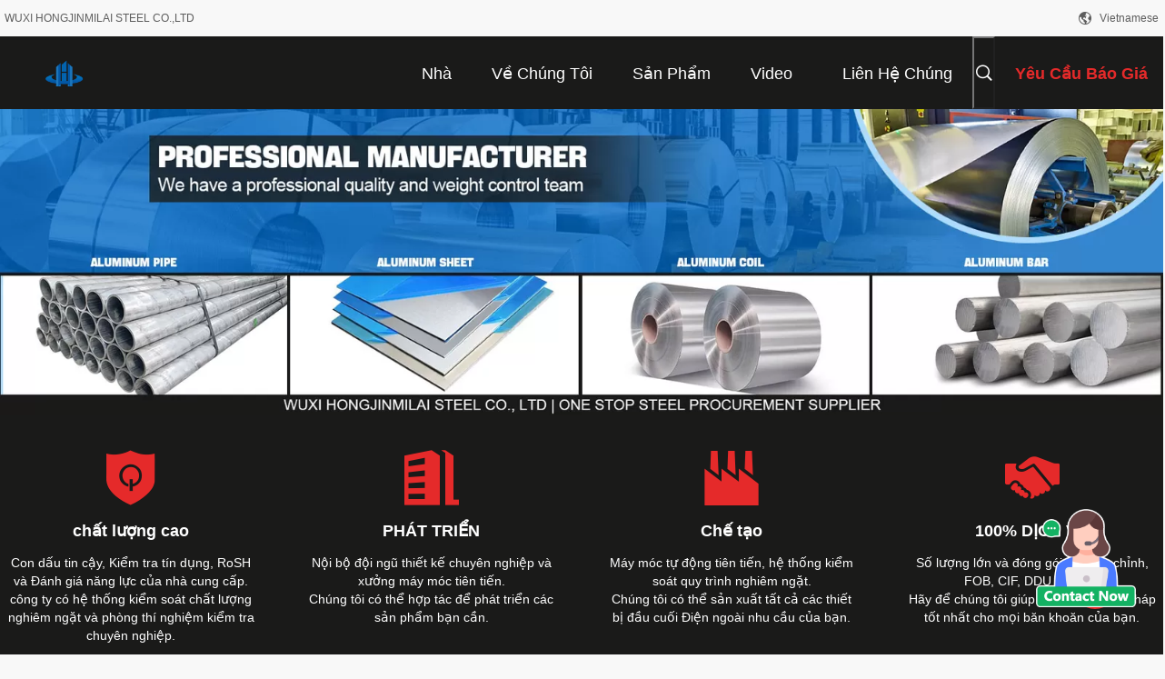

--- FILE ---
content_type: text/html
request_url: https://vietnamese.stainlesssteelflatplate.com/
body_size: 38915
content:
<!DOCTYPE html>
<html >
<head>
	<meta charset="utf-8">
	<meta http-equiv="X-UA-Compatible" content="IE=edge">
	<meta name="viewport" content="width=device-width, initial-scale=1.0, maximum-scale=5.1, minimum-scale=1">
    <title>Phẩm chất Thép tấm phẳng & tấm thép không gỉ nhà máy sản xuất from China</title>
    <meta name="keywords" content="Phẩm chất Thép tấm phẳng, tấm thép không gỉ nhà máy sản xuất, Thép tấm phẳng nhà sản xuất, tấm thép không gỉ from China" />
    <meta name="description" content="China leading provider of Thép tấm phẳng và tấm thép không gỉ, WUXI HONGJINMILAI STEEL CO.,LTD là tấm thép không gỉ nhà máy sản xuất." />
    <link rel='preload'
					  href=/photo/stainlesssteelflatplate/sitetpl/style/common.css?ver=1701229879 as='style'><link type='text/css' rel='stylesheet'
					  href=/photo/stainlesssteelflatplate/sitetpl/style/common.css?ver=1701229879 media='all'><meta property="og:title" content="Phẩm chất Thép tấm phẳng & tấm thép không gỉ nhà máy sản xuất from China" />
<meta property="og:description" content="China leading provider of Thép tấm phẳng và tấm thép không gỉ, WUXI HONGJINMILAI STEEL CO.,LTD là tấm thép không gỉ nhà máy sản xuất." />
<meta property="og:type" content="website" />
<meta property="og:site_name" content="WUXI HONGJINMILAI STEEL CO.,LTD" />
<meta property="og:url" content="https://vietnamese.stainlesssteelflatplate.com/" />
<meta property="og:image" content="https://vietnamese.stainlesssteelflatplate.com/photo/cl161459748-wuxi_hongjinmilai_steel_co_ltd.jpg" />
<link rel="canonical" href="https://vietnamese.stainlesssteelflatplate.com/" />
<link rel="alternate" href="https://m.vietnamese.stainlesssteelflatplate.com/" media="only screen and (max-width: 640px)" />
<link hreflang="en" rel="alternate" href="https://www.stainlesssteelflatplate.com/" />
<link hreflang="fr" rel="alternate" href="https://french.stainlesssteelflatplate.com/" />
<link hreflang="de" rel="alternate" href="https://german.stainlesssteelflatplate.com/" />
<link hreflang="it" rel="alternate" href="https://italian.stainlesssteelflatplate.com/" />
<link hreflang="ru" rel="alternate" href="https://russian.stainlesssteelflatplate.com/" />
<link hreflang="es" rel="alternate" href="https://spanish.stainlesssteelflatplate.com/" />
<link hreflang="pt" rel="alternate" href="https://portuguese.stainlesssteelflatplate.com/" />
<link hreflang="nl" rel="alternate" href="https://dutch.stainlesssteelflatplate.com/" />
<link hreflang="el" rel="alternate" href="https://greek.stainlesssteelflatplate.com/" />
<link hreflang="ja" rel="alternate" href="https://japanese.stainlesssteelflatplate.com/" />
<link hreflang="ko" rel="alternate" href="https://korean.stainlesssteelflatplate.com/" />
<link hreflang="ar" rel="alternate" href="https://arabic.stainlesssteelflatplate.com/" />
<link hreflang="hi" rel="alternate" href="https://hindi.stainlesssteelflatplate.com/" />
<link hreflang="tr" rel="alternate" href="https://turkish.stainlesssteelflatplate.com/" />
<link hreflang="id" rel="alternate" href="https://indonesian.stainlesssteelflatplate.com/" />
<link hreflang="vi" rel="alternate" href="https://vietnamese.stainlesssteelflatplate.com/" />
<link hreflang="th" rel="alternate" href="https://thai.stainlesssteelflatplate.com/" />
<link hreflang="bn" rel="alternate" href="https://bengali.stainlesssteelflatplate.com/" />
<link hreflang="fa" rel="alternate" href="https://persian.stainlesssteelflatplate.com/" />
<link hreflang="pl" rel="alternate" href="https://polish.stainlesssteelflatplate.com/" />
<link hreflang="x-default" rel="alternate" href="https://www.stainlesssteelflatplate.com/" />
<style type="text/css">
/*<![CDATA[*/
.consent__cookie {position: fixed;top: 0;left: 0;width: 100%;height: 0%;z-index: 100000;}.consent__cookie_bg {position: fixed;top: 0;left: 0;width: 100%;height: 100%;background: #000;opacity: .6;display: none }.consent__cookie_rel {position: fixed;bottom:0;left: 0;width: 100%;background: #fff;display: -webkit-box;display: -ms-flexbox;display: flex;flex-wrap: wrap;padding: 24px 80px;-webkit-box-sizing: border-box;box-sizing: border-box;-webkit-box-pack: justify;-ms-flex-pack: justify;justify-content: space-between;-webkit-transition: all ease-in-out .3s;transition: all ease-in-out .3s }.consent__close {position: absolute;top: 20px;right: 20px;cursor: pointer }.consent__close svg {fill: #777 }.consent__close:hover svg {fill: #000 }.consent__cookie_box {flex: 1;word-break: break-word;}.consent__warm {color: #777;font-size: 16px;margin-bottom: 12px;line-height: 19px }.consent__title {color: #333;font-size: 20px;font-weight: 600;margin-bottom: 12px;line-height: 23px }.consent__itxt {color: #333;font-size: 14px;margin-bottom: 12px;display: -webkit-box;display: -ms-flexbox;display: flex;-webkit-box-align: center;-ms-flex-align: center;align-items: center }.consent__itxt i {display: -webkit-inline-box;display: -ms-inline-flexbox;display: inline-flex;width: 28px;height: 28px;border-radius: 50%;background: #e0f9e9;margin-right: 8px;-webkit-box-align: center;-ms-flex-align: center;align-items: center;-webkit-box-pack: center;-ms-flex-pack: center;justify-content: center }.consent__itxt svg {fill: #3ca860 }.consent__txt {color: #a6a6a6;font-size: 14px;margin-bottom: 8px;line-height: 17px }.consent__btns {display: -webkit-box;display: -ms-flexbox;display: flex;-webkit-box-orient: vertical;-webkit-box-direction: normal;-ms-flex-direction: column;flex-direction: column;-webkit-box-pack: center;-ms-flex-pack: center;justify-content: center;flex-shrink: 0;}.consent__btn {width: 280px;height: 40px;line-height: 40px;text-align: center;background: #3ca860;color: #fff;border-radius: 4px;margin: 8px 0;-webkit-box-sizing: border-box;box-sizing: border-box;cursor: pointer;font-size:14px}.consent__btn:hover {background: #00823b }.consent__btn.empty {color: #3ca860;border: 1px solid #3ca860;background: #fff }.consent__btn.empty:hover {background: #3ca860;color: #fff }.open .consent__cookie_bg {display: block }.open .consent__cookie_rel {bottom: 0 }@media (max-width: 760px) {.consent__btns {width: 100%;align-items: center;}.consent__cookie_rel {padding: 20px 24px }}.consent__cookie.open {display: block;}.consent__cookie {display: none;}
/*]]>*/
</style>
<script type="text/javascript">
/*<![CDATA[*/
window.isvideotpl = 0;window.detailurl = '';
var colorUrl = '';var isShowGuide = 0;var showGuideColor = 0;var im_appid = 10003;var im_msg="Good day, what product are you looking for?";

var cta_cid = 48539;var use_defaulProductInfo = 0;var cta_pid = 0;var test_company = 0;var webim_domain = '';var company_type = 0;var cta_equipment = 'pc'; var setcookie = 'setwebimCookie(0,0,0)'; var whatsapplink = "https://wa.me/8617706166315?text=Hi%2C+WUXI+HONGJINMILAI+STEEL+CO.%2CLTD%2C+I%27m+interested+in+your+products."; function insertMeta(){var str = '<meta name="mobile-web-app-capable" content="yes" /><meta name="viewport" content="width=device-width, initial-scale=1.0" />';document.head.insertAdjacentHTML('beforeend',str);} var element = document.querySelector('a.footer_webim_a[href="/webim/webim_tab.html"]');if (element) {element.parentNode.removeChild(element);}

var colorUrl = '';
var aisearch = 0;
var selfUrl = '';
window.playerReportUrl='/vod/view_count/report';
var query_string = ["index","index"];
var g_tp = '';
var customtplcolor = 99704;
window.predomainsub = "";
/*]]>*/
</script>
</head>
<body>
<img src="/logo.gif" style="display:none" alt="logo"/>
    <div id="floatAd" style="z-index: 110000;position:absolute;right:30px;bottom:60px;height:100px !important;display: block;">
        <img style="width: 110px;cursor: pointer;" alt='Gửi tin nhắn' data-point="cta_window" data-inlet="float" data-onclick="" onclick="getGuideCustomDialog()" src="/images/floatimage_all.gif"/>
    </div>
<a style="display: none!important;" title="WUXI HONGJINMILAI STEEL CO.,LTD" class="float-inquiry" href="/contactnow.html" onclick='setinquiryCookie("{\"showproduct\":0,\"pid\":0,\"name\":\"\",\"source_url\":\"\",\"picurl\":\"\",\"propertyDetail\":[],\"username\":\"Ms. lisa\",\"viewTime\":\"L\\u00e2n \\u0111\\u0103ng nh\\u00e2\\u0323p cu\\u00f4i : 1 gi\\u1edd 14 t\\u1eeb ph\\u00fat c\\u00e1ch \\u0111\\u00e2y\",\"subject\":\"H\\u00e3y b\\u00e1o cho ch\\u00fang t\\u00f4i\",\"countrycode\":\"US\"}");'></a>
<script>
var originProductInfo = '';
var originProductInfo = {"showproduct":1,"pid":"21409040","name":"T\u1ea5m nh\u00f4m 1000\/3000\/5000 Series Ch\u1ed1ng tr\u01b0\u1ee3t JIS G3141","source_url":"\/sale-21409040-1000-3000-5000-series-aluminium-plate-sheet-anti-slip-jis-g3141.html","picurl":"\/photo\/pd71420900-1000_3000_5000_series_aluminium_plate_sheet_anti_slip_jis_g3141.jpg","propertyDetail":[["h\u1ee3p kim","3003 3004 3005 3105 3104"],["Temper","O H32 H34 H36 H111 H321"],["\u0110\u1ed9 d\u00e0y","0,1-15mm"],["B\u1ec1 r\u1ed9ng","100-2800mm"]],"company_name":null,"picurl_c":"\/photo\/pc71420900-1000_3000_5000_series_aluminium_plate_sheet_anti_slip_jis_g3141.jpg","price":"USD1500-3000 PER TON","username":"lisa","viewTime":"L\u00e2n \u0111\u0103ng nh\u00e2\u0323p cu\u00f4i : 3 gi\u1edd 14 t\u1eeb ph\u00fat c\u00e1ch \u0111\u00e2y","subject":"Xin vui l\u00f2ng g\u1eedi cho t\u00f4i m\u1ed9t b\u00e1o gi\u00e1 c\u1ee7a b\u1ea1n","countrycode":"US"};
var save_url = "/contactsave.html";
var update_url = "/updateinquiry.html";
var productInfo = {};
var defaulProductInfo = {};
var myDate = new Date();
var curDate = myDate.getFullYear()+'-'+(parseInt(myDate.getMonth())+1)+'-'+myDate.getDate();
var message = '';
var default_pop = 1;
var leaveMessageDialog = document.getElementsByClassName('leave-message-dialog')[0]; // 获取弹层
var _$$ = function (dom) {
    return document.querySelectorAll(dom);
};
resInfo = originProductInfo;
resInfo['name'] = resInfo['name'] || '';
defaulProductInfo.pid = resInfo['pid'];
defaulProductInfo.productName = resInfo['name'] ?? '';
defaulProductInfo.productInfo = resInfo['propertyDetail'];
defaulProductInfo.productImg = resInfo['picurl_c'];
defaulProductInfo.subject = resInfo['subject'] ?? '';
defaulProductInfo.productImgAlt = resInfo['name'] ?? '';
var inquirypopup_tmp = 1;
var message = 'Kính thưa,'+'\r\n'+""+' '+trim(resInfo['name'])+", bạn có thể gửi cho tôi thêm chi tiết như loại, kích thước, MOQ, vật liệu, v.v."+'\r\n'+""+'\r\n'+"Chờ hồi âm của bạn.";
var message_1 = 'Kính thưa,'+'\r\n'+""+' '+trim(resInfo['name'])+", bạn có thể gửi cho tôi thêm chi tiết như loại, kích thước, MOQ, vật liệu, v.v."+'\r\n'+""+'\r\n'+"Chờ hồi âm của bạn.";
var message_2 = 'Xin chào,'+'\r\n'+"Tôi đang tìm kiếm"+' '+trim(resInfo['name'])+", xin vui lòng gửi cho tôi giá cả, đặc điểm kỹ thuật và hình ảnh."+'\r\n'+"Phản hồi nhanh chóng của bạn sẽ được đánh giá cao."+'\r\n'+"Hãy liên hệ với tôi để biết thêm thông tin."+'\r\n'+"Cảm ơn rất nhiều.";
var message_3 = 'Xin chào,'+'\r\n'+trim(resInfo['name'])+' '+"đáp ứng mong đợi của tôi."+'\r\n'+"Vui lòng cho tôi giá tốt nhất và một số thông tin sản phẩm khác."+'\r\n'+"Hãy liên hệ với tôi qua thư của tôi."+'\r\n'+"Cảm ơn rất nhiều.";
var message_5 = 'Xin chào,'+'\r\n'+"Tôi rất quan tâm đến bạn"+' '+trim(resInfo['name'])+'.'+'\r\n'+"Vui lòng gửi cho tôi chi tiết sản phẩm của bạn."+'\r\n'+"Mong nhận được hồi âm nhanh chóng của bạn."+'\r\n'+"Hãy liên hệ với tôi qua thư."+'\r\n'+"Trân trọng!";
var message_4 = 'Kính thưa,'+'\r\n'+"Giá FOB của bạn là bao nhiêu"+' '+trim(resInfo['name'])+'?'+'\r\n'+"Tên cảng nào gần nhất?"+'\r\n'+"Vui lòng trả lời tôi càng sớm càng tốt, sẽ tốt hơn nếu chia sẻ thêm thông tin."+'\r\n'+"Trân trọng!";
var message_6 = 'Kính thưa,'+'\r\n'+"Vui lòng cung cấp cho chúng tôi thông tin về"+' '+trim(resInfo['name'])+", chẳng hạn như loại, kích thước, chất liệu, và tất nhiên là giá cả tốt nhất."+'\r\n'+"Mong nhận được hồi âm nhanh chóng của bạn."+'\r\n'+"Cho tôi biết!";
var message_7 = 'Kính thưa,'+'\r\n'+"Bạn có thể cung cấp"+' '+trim(resInfo['name'])+" cho chúng tôi?"+'\r\n'+"Đầu tiên chúng tôi muốn có một bảng giá và một số thông tin chi tiết về sản phẩm."+'\r\n'+"Tôi hy vọng sẽ nhận được trả lời càng sớm càng tốt và mong được hợp tác."+'\r\n'+"Cảm ơn rât nhiều.";
var message_8 = 'Chào,'+'\r\n'+"Tôi đang tìm kiếm"+' '+trim(resInfo['name'])+", xin vui lòng cho tôi một số thông tin sản phẩm chi tiết hơn."+'\r\n'+"Tôi mong được trả lời của bạn."+'\r\n'+"Cho tôi biết!";
var message_9 = 'Xin chào,'+'\r\n'+"Của bạn"+' '+trim(resInfo['name'])+" đáp ứng yêu cầu của tôi rất tốt."+'\r\n'+"Xin vui lòng gửi cho tôi giá cả, thông số kỹ thuật và mô hình tương tự sẽ được."+'\r\n'+"Hãy trò chuyện với tôi."+'\r\n'+"";
var message_10 = 'Kính thưa,'+'\r\n'+"Tôi muốn biết thêm về các chi tiết và báo giá của"+' '+trim(resInfo['name'])+'.'+'\r\n'+"Cứ tự nhiên liên lạc tôi."+'\r\n'+"Trân trọng!";

var r = getRandom(1,10);

defaulProductInfo.message = eval("message_"+r);
    defaulProductInfo.message = eval("message_"+r);
        var mytAjax = {

    post: function(url, data, fn) {
        var xhr = new XMLHttpRequest();
        xhr.open("POST", url, true);
        xhr.setRequestHeader("Content-Type", "application/x-www-form-urlencoded;charset=UTF-8");
        xhr.setRequestHeader("X-Requested-With", "XMLHttpRequest");
        xhr.setRequestHeader('Content-Type','text/plain;charset=UTF-8');
        xhr.onreadystatechange = function() {
            if(xhr.readyState == 4 && (xhr.status == 200 || xhr.status == 304)) {
                fn.call(this, xhr.responseText);
            }
        };
        xhr.send(data);
    },

    postform: function(url, data, fn) {
        var xhr = new XMLHttpRequest();
        xhr.open("POST", url, true);
        xhr.setRequestHeader("X-Requested-With", "XMLHttpRequest");
        xhr.onreadystatechange = function() {
            if(xhr.readyState == 4 && (xhr.status == 200 || xhr.status == 304)) {
                fn.call(this, xhr.responseText);
            }
        };
        xhr.send(data);
    }
};
/*window.onload = function(){
    leaveMessageDialog = document.getElementsByClassName('leave-message-dialog')[0];
    if (window.localStorage.recordDialogStatus=='undefined' || (window.localStorage.recordDialogStatus!='undefined' && window.localStorage.recordDialogStatus != curDate)) {
        setTimeout(function(){
            if(parseInt(inquirypopup_tmp%10) == 1){
                creatDialog(defaulProductInfo, 1);
            }
        }, 6000);
    }
};*/
function trim(str)
{
    str = str.replace(/(^\s*)/g,"");
    return str.replace(/(\s*$)/g,"");
};
function getRandom(m,n){
    var num = Math.floor(Math.random()*(m - n) + n);
    return num;
};
function strBtn(param) {

    var starattextarea = document.getElementById("textareamessage").value.length;
    var email = document.getElementById("startEmail").value;

    var default_tip = document.querySelectorAll(".watermark_container").length;
    if (20 < starattextarea && starattextarea < 3000) {
        if(default_tip>0){
            document.getElementById("textareamessage1").parentNode.parentNode.nextElementSibling.style.display = "none";
        }else{
            document.getElementById("textareamessage1").parentNode.nextElementSibling.style.display = "none";
        }

    } else {
        if(default_tip>0){
            document.getElementById("textareamessage1").parentNode.parentNode.nextElementSibling.style.display = "block";
        }else{
            document.getElementById("textareamessage1").parentNode.nextElementSibling.style.display = "block";
        }

        return;
    }

    // var re = /^([a-zA-Z0-9_-])+@([a-zA-Z0-9_-])+\.([a-zA-Z0-9_-])+/i;/*邮箱不区分大小写*/
    var re = /^[a-zA-Z0-9][\w-]*(\.?[\w-]+)*@[a-zA-Z0-9-]+(\.[a-zA-Z0-9]+)+$/i;
    if (!re.test(email)) {
        document.getElementById("startEmail").nextElementSibling.style.display = "block";
        return;
    } else {
        document.getElementById("startEmail").nextElementSibling.style.display = "none";
    }

    var subject = document.getElementById("pop_subject").value;
    var pid = document.getElementById("pop_pid").value;
    var message = document.getElementById("textareamessage").value;
    var sender_email = document.getElementById("startEmail").value;
    var tel = '';
    if (document.getElementById("tel0") != undefined && document.getElementById("tel0") != '')
        tel = document.getElementById("tel0").value;
    var form_serialize = '&tel='+tel;

    form_serialize = form_serialize.replace(/\+/g, "%2B");
    mytAjax.post(save_url,"pid="+pid+"&subject="+subject+"&email="+sender_email+"&message="+(message)+form_serialize,function(res){
        var mes = JSON.parse(res);
        if(mes.status == 200){
            var iid = mes.iid;
            document.getElementById("pop_iid").value = iid;
            document.getElementById("pop_uuid").value = mes.uuid;

            if(typeof gtag_report_conversion === "function"){
                gtag_report_conversion();//执行统计js代码
            }
            if(typeof fbq === "function"){
                fbq('track','Purchase');//执行统计js代码
            }
        }
    });
    for (var index = 0; index < document.querySelectorAll(".dialog-content-pql").length; index++) {
        document.querySelectorAll(".dialog-content-pql")[index].style.display = "none";
    };
    $('#idphonepql').val(tel);
    document.getElementById("dialog-content-pql-id").style.display = "block";
    ;
};
function twoBtnOk(param) {

    var selectgender = document.getElementById("Mr").innerHTML;
    var iid = document.getElementById("pop_iid").value;
    var sendername = document.getElementById("idnamepql").value;
    var senderphone = document.getElementById("idphonepql").value;
    var sendercname = document.getElementById("idcompanypql").value;
    var uuid = document.getElementById("pop_uuid").value;
    var gender = 2;
    if(selectgender == 'Mr.') gender = 0;
    if(selectgender == 'Mrs.') gender = 1;
    var pid = document.getElementById("pop_pid").value;
    var form_serialize = '';

        form_serialize = form_serialize.replace(/\+/g, "%2B");

    mytAjax.post(update_url,"iid="+iid+"&gender="+gender+"&uuid="+uuid+"&name="+(sendername)+"&tel="+(senderphone)+"&company="+(sendercname)+form_serialize,function(res){});

    for (var index = 0; index < document.querySelectorAll(".dialog-content-pql").length; index++) {
        document.querySelectorAll(".dialog-content-pql")[index].style.display = "none";
    };
    document.getElementById("dialog-content-pql-ok").style.display = "block";

};
function toCheckMust(name) {
    $('#'+name+'error').hide();
}
function handClidk(param) {
    var starattextarea = document.getElementById("textareamessage1").value.length;
    var email = document.getElementById("startEmail1").value;
    var default_tip = document.querySelectorAll(".watermark_container").length;
    if (20 < starattextarea && starattextarea < 3000) {
        if(default_tip>0){
            document.getElementById("textareamessage1").parentNode.parentNode.nextElementSibling.style.display = "none";
        }else{
            document.getElementById("textareamessage1").parentNode.nextElementSibling.style.display = "none";
        }

    } else {
        if(default_tip>0){
            document.getElementById("textareamessage1").parentNode.parentNode.nextElementSibling.style.display = "block";
        }else{
            document.getElementById("textareamessage1").parentNode.nextElementSibling.style.display = "block";
        }

        return;
    }

    // var re = /^([a-zA-Z0-9_-])+@([a-zA-Z0-9_-])+\.([a-zA-Z0-9_-])+/i;
    var re = /^[a-zA-Z0-9][\w-]*(\.?[\w-]+)*@[a-zA-Z0-9-]+(\.[a-zA-Z0-9]+)+$/i;
    if (!re.test(email)) {
        document.getElementById("startEmail1").nextElementSibling.style.display = "block";
        return;
    } else {
        document.getElementById("startEmail1").nextElementSibling.style.display = "none";
    }

    var subject = document.getElementById("pop_subject").value;
    var pid = document.getElementById("pop_pid").value;
    var message = document.getElementById("textareamessage1").value;
    var sender_email = document.getElementById("startEmail1").value;
    var form_serialize = tel = '';
    if (document.getElementById("tel1") != undefined && document.getElementById("tel1") != '')
        tel = document.getElementById("tel1").value;
        mytAjax.post(save_url,"email="+sender_email+"&tel="+tel+"&pid="+pid+"&message="+message+"&subject="+subject+form_serialize,function(res){

        var mes = JSON.parse(res);
        if(mes.status == 200){
            var iid = mes.iid;
            document.getElementById("pop_iid").value = iid;
            document.getElementById("pop_uuid").value = mes.uuid;
            if(typeof gtag_report_conversion === "function"){
                gtag_report_conversion();//执行统计js代码
            }
        }

    });
    for (var index = 0; index < document.querySelectorAll(".dialog-content-pql").length; index++) {
        document.querySelectorAll(".dialog-content-pql")[index].style.display = "none";
    };
    $('#idphonepql').val(tel);
    document.getElementById("dialog-content-pql-id").style.display = "block";

};
window.addEventListener('load', function () {
    $('.checkbox-wrap label').each(function(){
        if($(this).find('input').prop('checked')){
            $(this).addClass('on')
        }else {
            $(this).removeClass('on')
        }
    })
    $(document).on('click', '.checkbox-wrap label' , function(ev){
        if (ev.target.tagName.toUpperCase() != 'INPUT') {
            $(this).toggleClass('on')
        }
    })
})

function hand_video(pdata) {
    data = JSON.parse(pdata);
    productInfo.productName = data.productName;
    productInfo.productInfo = data.productInfo;
    productInfo.productImg = data.productImg;
    productInfo.subject = data.subject;

    var message = 'Kính thưa,'+'\r\n'+""+' '+trim(data.productName)+", bạn có thể gửi cho tôi thêm chi tiết như loại, kích thước, số lượng, chất liệu, v.v."+'\r\n'+""+'\r\n'+"Chờ hồi âm của bạn.";

    var message = 'Kính thưa,'+'\r\n'+""+' '+trim(data.productName)+", bạn có thể gửi cho tôi thêm chi tiết như loại, kích thước, MOQ, vật liệu, v.v."+'\r\n'+""+'\r\n'+"Chờ hồi âm của bạn.";
    var message_1 = 'Kính thưa,'+'\r\n'+""+' '+trim(data.productName)+", bạn có thể gửi cho tôi thêm chi tiết như loại, kích thước, MOQ, vật liệu, v.v."+'\r\n'+""+'\r\n'+"Chờ hồi âm của bạn.";
    var message_2 = 'Xin chào,'+'\r\n'+"Tôi đang tìm kiếm"+' '+trim(data.productName)+", xin vui lòng gửi cho tôi giá cả, đặc điểm kỹ thuật và hình ảnh."+'\r\n'+"Phản hồi nhanh chóng của bạn sẽ được đánh giá cao."+'\r\n'+"Hãy liên hệ với tôi để biết thêm thông tin."+'\r\n'+"Cảm ơn rất nhiều.";
    var message_3 = 'Xin chào,'+'\r\n'+trim(data.productName)+' '+"đáp ứng mong đợi của tôi."+'\r\n'+"Vui lòng cho tôi giá tốt nhất và một số thông tin sản phẩm khác."+'\r\n'+"Hãy liên hệ với tôi qua thư của tôi."+'\r\n'+"Cảm ơn rất nhiều.";

    var message_4 = 'Kính thưa,'+'\r\n'+"Giá FOB của bạn là bao nhiêu"+' '+trim(data.productName)+'?'+'\r\n'+"Tên cảng nào gần nhất?"+'\r\n'+"Vui lòng trả lời tôi càng sớm càng tốt, sẽ tốt hơn nếu chia sẻ thêm thông tin."+'\r\n'+"Trân trọng!";
    var message_5 = 'Xin chào,'+'\r\n'+"Tôi rất quan tâm đến bạn"+' '+trim(data.productName)+'.'+'\r\n'+"Vui lòng gửi cho tôi chi tiết sản phẩm của bạn."+'\r\n'+"Mong nhận được hồi âm nhanh chóng của bạn."+'\r\n'+"Hãy liên hệ với tôi qua thư."+'\r\n'+"Trân trọng!";

    var message_6 = 'Kính thưa,'+'\r\n'+"Vui lòng cung cấp cho chúng tôi thông tin về"+' '+trim(data.productName)+", chẳng hạn như loại, kích thước, chất liệu, và tất nhiên là giá cả tốt nhất."+'\r\n'+"Mong nhận được hồi âm nhanh chóng của bạn."+'\r\n'+"Cho tôi biết!";
    var message_7 = 'Kính thưa,'+'\r\n'+"Bạn có thể cung cấp"+' '+trim(data.productName)+" cho chúng tôi?"+'\r\n'+"Đầu tiên chúng tôi muốn có một bảng giá và một số thông tin chi tiết về sản phẩm."+'\r\n'+"Tôi hy vọng sẽ nhận được trả lời càng sớm càng tốt và mong được hợp tác."+'\r\n'+"Cảm ơn rât nhiều.";
    var message_8 = 'Chào,'+'\r\n'+"Tôi đang tìm kiếm"+' '+trim(data.productName)+", xin vui lòng cho tôi một số thông tin sản phẩm chi tiết hơn."+'\r\n'+"Tôi mong được trả lời của bạn."+'\r\n'+"Cho tôi biết!";
    var message_9 = 'Xin chào,'+'\r\n'+"Của bạn"+' '+trim(data.productName)+" đáp ứng yêu cầu của tôi rất tốt."+'\r\n'+"Xin vui lòng gửi cho tôi giá cả, thông số kỹ thuật và mô hình tương tự sẽ được."+'\r\n'+"Hãy trò chuyện với tôi."+'\r\n'+"";
    var message_10 = 'Kính thưa,'+'\r\n'+"Tôi muốn biết thêm về các chi tiết và báo giá của"+' '+trim(data.productName)+'.'+'\r\n'+"Cứ tự nhiên liên lạc tôi."+'\r\n'+"Trân trọng!";

    var r = getRandom(1,10);

    productInfo.message = eval("message_"+r);
            if(parseInt(inquirypopup_tmp/10) == 1){
        productInfo.message = "";
    }
    productInfo.pid = data.pid;
    creatDialog(productInfo, 2);
};

function handDialog(pdata) {
    data = JSON.parse(pdata);
    productInfo.productName = data.productName;
    productInfo.productInfo = data.productInfo;
    productInfo.productImg = data.productImg;
    productInfo.subject = data.subject;

    var message = 'Kính thưa,'+'\r\n'+""+' '+trim(data.productName)+", bạn có thể gửi cho tôi thêm chi tiết như loại, kích thước, số lượng, chất liệu, v.v."+'\r\n'+""+'\r\n'+"Chờ hồi âm của bạn.";

    var message = 'Kính thưa,'+'\r\n'+""+' '+trim(data.productName)+", bạn có thể gửi cho tôi thêm chi tiết như loại, kích thước, MOQ, vật liệu, v.v."+'\r\n'+""+'\r\n'+"Chờ hồi âm của bạn.";
    var message_1 = 'Kính thưa,'+'\r\n'+""+' '+trim(data.productName)+", bạn có thể gửi cho tôi thêm chi tiết như loại, kích thước, MOQ, vật liệu, v.v."+'\r\n'+""+'\r\n'+"Chờ hồi âm của bạn.";
    var message_2 = 'Xin chào,'+'\r\n'+"Tôi đang tìm kiếm"+' '+trim(data.productName)+", xin vui lòng gửi cho tôi giá cả, đặc điểm kỹ thuật và hình ảnh."+'\r\n'+"Phản hồi nhanh chóng của bạn sẽ được đánh giá cao."+'\r\n'+"Hãy liên hệ với tôi để biết thêm thông tin."+'\r\n'+"Cảm ơn rất nhiều.";
    var message_3 = 'Xin chào,'+'\r\n'+trim(data.productName)+' '+"đáp ứng mong đợi của tôi."+'\r\n'+"Vui lòng cho tôi giá tốt nhất và một số thông tin sản phẩm khác."+'\r\n'+"Hãy liên hệ với tôi qua thư của tôi."+'\r\n'+"Cảm ơn rất nhiều.";

    var message_4 = 'Kính thưa,'+'\r\n'+"Giá FOB của bạn là bao nhiêu"+' '+trim(data.productName)+'?'+'\r\n'+"Tên cảng nào gần nhất?"+'\r\n'+"Vui lòng trả lời tôi càng sớm càng tốt, sẽ tốt hơn nếu chia sẻ thêm thông tin."+'\r\n'+"Trân trọng!";
    var message_5 = 'Xin chào,'+'\r\n'+"Tôi rất quan tâm đến bạn"+' '+trim(data.productName)+'.'+'\r\n'+"Vui lòng gửi cho tôi chi tiết sản phẩm của bạn."+'\r\n'+"Mong nhận được hồi âm nhanh chóng của bạn."+'\r\n'+"Hãy liên hệ với tôi qua thư."+'\r\n'+"Trân trọng!";
        var message_6 = 'Kính thưa,'+'\r\n'+"Vui lòng cung cấp cho chúng tôi thông tin về"+' '+trim(data.productName)+", chẳng hạn như loại, kích thước, chất liệu, và tất nhiên là giá cả tốt nhất."+'\r\n'+"Mong nhận được hồi âm nhanh chóng của bạn."+'\r\n'+"Cho tôi biết!";
    var message_7 = 'Kính thưa,'+'\r\n'+"Bạn có thể cung cấp"+' '+trim(data.productName)+" cho chúng tôi?"+'\r\n'+"Đầu tiên chúng tôi muốn có một bảng giá và một số thông tin chi tiết về sản phẩm."+'\r\n'+"Tôi hy vọng sẽ nhận được trả lời càng sớm càng tốt và mong được hợp tác."+'\r\n'+"Cảm ơn rât nhiều.";
    var message_8 = 'Chào,'+'\r\n'+"Tôi đang tìm kiếm"+' '+trim(data.productName)+", xin vui lòng cho tôi một số thông tin sản phẩm chi tiết hơn."+'\r\n'+"Tôi mong được trả lời của bạn."+'\r\n'+"Cho tôi biết!";
    var message_9 = 'Xin chào,'+'\r\n'+"Của bạn"+' '+trim(data.productName)+" đáp ứng yêu cầu của tôi rất tốt."+'\r\n'+"Xin vui lòng gửi cho tôi giá cả, thông số kỹ thuật và mô hình tương tự sẽ được."+'\r\n'+"Hãy trò chuyện với tôi."+'\r\n'+"";
    var message_10 = 'Kính thưa,'+'\r\n'+"Tôi muốn biết thêm về các chi tiết và báo giá của"+' '+trim(data.productName)+'.'+'\r\n'+"Cứ tự nhiên liên lạc tôi."+'\r\n'+"Trân trọng!";

    var r = getRandom(1,10);
    productInfo.message = eval("message_"+r);
            if(parseInt(inquirypopup_tmp/10) == 1){
        productInfo.message = "";
    }
    productInfo.pid = data.pid;
    creatDialog(productInfo, 2);
};

function closepql(param) {

    leaveMessageDialog.style.display = 'none';
};

function closepql2(param) {

    for (var index = 0; index < document.querySelectorAll(".dialog-content-pql").length; index++) {
        document.querySelectorAll(".dialog-content-pql")[index].style.display = "none";
    };
    document.getElementById("dialog-content-pql-ok").style.display = "block";
};

function decodeHtmlEntities(str) {
    var tempElement = document.createElement('div');
    tempElement.innerHTML = str;
    return tempElement.textContent || tempElement.innerText || '';
}

function initProduct(productInfo,type){

    productInfo.productName = decodeHtmlEntities(productInfo.productName);
    productInfo.message = decodeHtmlEntities(productInfo.message);

    leaveMessageDialog = document.getElementsByClassName('leave-message-dialog')[0];
    leaveMessageDialog.style.display = "block";
    if(type == 3){
        var popinquiryemail = document.getElementById("popinquiryemail").value;
        _$$("#startEmail1")[0].value = popinquiryemail;
    }else{
        _$$("#startEmail1")[0].value = "";
    }
    _$$("#startEmail")[0].value = "";
    _$$("#idnamepql")[0].value = "";
    _$$("#idphonepql")[0].value = "";
    _$$("#idcompanypql")[0].value = "";

    _$$("#pop_pid")[0].value = productInfo.pid;
    _$$("#pop_subject")[0].value = productInfo.subject;
    
    if(parseInt(inquirypopup_tmp/10) == 1){
        productInfo.message = "";
    }

    _$$("#textareamessage1")[0].value = productInfo.message;
    _$$("#textareamessage")[0].value = productInfo.message;

    _$$("#dialog-content-pql-id .titlep")[0].innerHTML = productInfo.productName;
    _$$("#dialog-content-pql-id img")[0].setAttribute("src", productInfo.productImg);
    _$$("#dialog-content-pql-id img")[0].setAttribute("alt", productInfo.productImgAlt);

    _$$("#dialog-content-pql-id-hand img")[0].setAttribute("src", productInfo.productImg);
    _$$("#dialog-content-pql-id-hand img")[0].setAttribute("alt", productInfo.productImgAlt);
    _$$("#dialog-content-pql-id-hand .titlep")[0].innerHTML = productInfo.productName;

    if (productInfo.productInfo.length > 0) {
        var ul2, ul;
        ul = document.createElement("ul");
        for (var index = 0; index < productInfo.productInfo.length; index++) {
            var el = productInfo.productInfo[index];
            var li = document.createElement("li");
            var span1 = document.createElement("span");
            span1.innerHTML = el[0] + ":";
            var span2 = document.createElement("span");
            span2.innerHTML = el[1];
            li.appendChild(span1);
            li.appendChild(span2);
            ul.appendChild(li);

        }
        ul2 = ul.cloneNode(true);
        if (type === 1) {
            _$$("#dialog-content-pql-id .left")[0].replaceChild(ul, _$$("#dialog-content-pql-id .left ul")[0]);
        } else {
            _$$("#dialog-content-pql-id-hand .left")[0].replaceChild(ul2, _$$("#dialog-content-pql-id-hand .left ul")[0]);
            _$$("#dialog-content-pql-id .left")[0].replaceChild(ul, _$$("#dialog-content-pql-id .left ul")[0]);
        }
    };
    for (var index = 0; index < _$$("#dialog-content-pql-id .right ul li").length; index++) {
        _$$("#dialog-content-pql-id .right ul li")[index].addEventListener("click", function (params) {
            _$$("#dialog-content-pql-id .right #Mr")[0].innerHTML = this.innerHTML
        }, false)

    };

};
function closeInquiryCreateDialog() {
    document.getElementById("xuanpan_dialog_box_pql").style.display = "none";
};
function showInquiryCreateDialog() {
    document.getElementById("xuanpan_dialog_box_pql").style.display = "block";
};
function submitPopInquiry(){
    var message = document.getElementById("inquiry_message").value;
    var email = document.getElementById("inquiry_email").value;
    var subject = defaulProductInfo.subject;
    var pid = defaulProductInfo.pid;
    if (email === undefined) {
        showInquiryCreateDialog();
        document.getElementById("inquiry_email").style.border = "1px solid red";
        return false;
    };
    if (message === undefined) {
        showInquiryCreateDialog();
        document.getElementById("inquiry_message").style.border = "1px solid red";
        return false;
    };
    if (email.search(/^\w+((-\w+)|(\.\w+))*\@[A-Za-z0-9]+((\.|-)[A-Za-z0-9]+)*\.[A-Za-z0-9]+$/) == -1) {
        document.getElementById("inquiry_email").style.border= "1px solid red";
        showInquiryCreateDialog();
        return false;
    } else {
        document.getElementById("inquiry_email").style.border= "";
    };
    if (message.length < 20 || message.length >3000) {
        showInquiryCreateDialog();
        document.getElementById("inquiry_message").style.border = "1px solid red";
        return false;
    } else {
        document.getElementById("inquiry_message").style.border = "";
    };
    var tel = '';
    if (document.getElementById("tel") != undefined && document.getElementById("tel") != '')
        tel = document.getElementById("tel").value;

    mytAjax.post(save_url,"pid="+pid+"&subject="+subject+"&email="+email+"&message="+(message)+'&tel='+tel,function(res){
        var mes = JSON.parse(res);
        if(mes.status == 200){
            var iid = mes.iid;
            document.getElementById("pop_iid").value = iid;
            document.getElementById("pop_uuid").value = mes.uuid;

        }
    });
    initProduct(defaulProductInfo);
    for (var index = 0; index < document.querySelectorAll(".dialog-content-pql").length; index++) {
        document.querySelectorAll(".dialog-content-pql")[index].style.display = "none";
    };
    $('#idphonepql').val(tel);
    document.getElementById("dialog-content-pql-id").style.display = "block";

};

//带附件上传
function submitPopInquiryfile(email_id,message_id,check_sort,name_id,phone_id,company_id,attachments){

    if(typeof(check_sort) == 'undefined'){
        check_sort = 0;
    }
    var message = document.getElementById(message_id).value;
    var email = document.getElementById(email_id).value;
    var attachments = document.getElementById(attachments).value;
    if(typeof(name_id) !== 'undefined' && name_id != ""){
        var name  = document.getElementById(name_id).value;
    }
    if(typeof(phone_id) !== 'undefined' && phone_id != ""){
        var phone = document.getElementById(phone_id).value;
    }
    if(typeof(company_id) !== 'undefined' && company_id != ""){
        var company = document.getElementById(company_id).value;
    }
    var subject = defaulProductInfo.subject;
    var pid = defaulProductInfo.pid;

    if(check_sort == 0){
        if (email === undefined) {
            showInquiryCreateDialog();
            document.getElementById(email_id).style.border = "1px solid red";
            return false;
        };
        if (message === undefined) {
            showInquiryCreateDialog();
            document.getElementById(message_id).style.border = "1px solid red";
            return false;
        };

        if (email.search(/^\w+((-\w+)|(\.\w+))*\@[A-Za-z0-9]+((\.|-)[A-Za-z0-9]+)*\.[A-Za-z0-9]+$/) == -1) {
            document.getElementById(email_id).style.border= "1px solid red";
            showInquiryCreateDialog();
            return false;
        } else {
            document.getElementById(email_id).style.border= "";
        };
        if (message.length < 20 || message.length >3000) {
            showInquiryCreateDialog();
            document.getElementById(message_id).style.border = "1px solid red";
            return false;
        } else {
            document.getElementById(message_id).style.border = "";
        };
    }else{

        if (message === undefined) {
            showInquiryCreateDialog();
            document.getElementById(message_id).style.border = "1px solid red";
            return false;
        };

        if (email === undefined) {
            showInquiryCreateDialog();
            document.getElementById(email_id).style.border = "1px solid red";
            return false;
        };

        if (message.length < 20 || message.length >3000) {
            showInquiryCreateDialog();
            document.getElementById(message_id).style.border = "1px solid red";
            return false;
        } else {
            document.getElementById(message_id).style.border = "";
        };

        if (email.search(/^\w+((-\w+)|(\.\w+))*\@[A-Za-z0-9]+((\.|-)[A-Za-z0-9]+)*\.[A-Za-z0-9]+$/) == -1) {
            document.getElementById(email_id).style.border= "1px solid red";
            showInquiryCreateDialog();
            return false;
        } else {
            document.getElementById(email_id).style.border= "";
        };

    };

    mytAjax.post(save_url,"pid="+pid+"&subject="+subject+"&email="+email+"&message="+message+"&company="+company+"&attachments="+attachments,function(res){
        var mes = JSON.parse(res);
        if(mes.status == 200){
            var iid = mes.iid;
            document.getElementById("pop_iid").value = iid;
            document.getElementById("pop_uuid").value = mes.uuid;

            if(typeof gtag_report_conversion === "function"){
                gtag_report_conversion();//执行统计js代码
            }
            if(typeof fbq === "function"){
                fbq('track','Purchase');//执行统计js代码
            }
        }
    });
    initProduct(defaulProductInfo);

    if(name !== undefined && name != ""){
        _$$("#idnamepql")[0].value = name;
    }

    if(phone !== undefined && phone != ""){
        _$$("#idphonepql")[0].value = phone;
    }

    if(company !== undefined && company != ""){
        _$$("#idcompanypql")[0].value = company;
    }

    for (var index = 0; index < document.querySelectorAll(".dialog-content-pql").length; index++) {
        document.querySelectorAll(".dialog-content-pql")[index].style.display = "none";
    };
    document.getElementById("dialog-content-pql-id").style.display = "block";

};
function submitPopInquiryByParam(email_id,message_id,check_sort,name_id,phone_id,company_id){

    if(typeof(check_sort) == 'undefined'){
        check_sort = 0;
    }

    var senderphone = '';
    var message = document.getElementById(message_id).value;
    var email = document.getElementById(email_id).value;
    if(typeof(name_id) !== 'undefined' && name_id != ""){
        var name  = document.getElementById(name_id).value;
    }
    if(typeof(phone_id) !== 'undefined' && phone_id != ""){
        var phone = document.getElementById(phone_id).value;
        senderphone = phone;
    }
    if(typeof(company_id) !== 'undefined' && company_id != ""){
        var company = document.getElementById(company_id).value;
    }
    var subject = defaulProductInfo.subject;
    var pid = defaulProductInfo.pid;

    if(check_sort == 0){
        if (email === undefined) {
            showInquiryCreateDialog();
            document.getElementById(email_id).style.border = "1px solid red";
            return false;
        };
        if (message === undefined) {
            showInquiryCreateDialog();
            document.getElementById(message_id).style.border = "1px solid red";
            return false;
        };

        if (email.search(/^\w+((-\w+)|(\.\w+))*\@[A-Za-z0-9]+((\.|-)[A-Za-z0-9]+)*\.[A-Za-z0-9]+$/) == -1) {
            document.getElementById(email_id).style.border= "1px solid red";
            showInquiryCreateDialog();
            return false;
        } else {
            document.getElementById(email_id).style.border= "";
        };
        if (message.length < 20 || message.length >3000) {
            showInquiryCreateDialog();
            document.getElementById(message_id).style.border = "1px solid red";
            return false;
        } else {
            document.getElementById(message_id).style.border = "";
        };
    }else{

        if (message === undefined) {
            showInquiryCreateDialog();
            document.getElementById(message_id).style.border = "1px solid red";
            return false;
        };

        if (email === undefined) {
            showInquiryCreateDialog();
            document.getElementById(email_id).style.border = "1px solid red";
            return false;
        };

        if (message.length < 20 || message.length >3000) {
            showInquiryCreateDialog();
            document.getElementById(message_id).style.border = "1px solid red";
            return false;
        } else {
            document.getElementById(message_id).style.border = "";
        };

        if (email.search(/^\w+((-\w+)|(\.\w+))*\@[A-Za-z0-9]+((\.|-)[A-Za-z0-9]+)*\.[A-Za-z0-9]+$/) == -1) {
            document.getElementById(email_id).style.border= "1px solid red";
            showInquiryCreateDialog();
            return false;
        } else {
            document.getElementById(email_id).style.border= "";
        };

    };

    var productsku = "";
    if($("#product_sku").length > 0){
        productsku = $("#product_sku").html();
    }

    mytAjax.post(save_url,"tel="+senderphone+"&pid="+pid+"&subject="+subject+"&email="+email+"&message="+message+"&messagesku="+encodeURI(productsku),function(res){
        var mes = JSON.parse(res);
        if(mes.status == 200){
            var iid = mes.iid;
            document.getElementById("pop_iid").value = iid;
            document.getElementById("pop_uuid").value = mes.uuid;

            if(typeof gtag_report_conversion === "function"){
                gtag_report_conversion();//执行统计js代码
            }
            if(typeof fbq === "function"){
                fbq('track','Purchase');//执行统计js代码
            }
        }
    });
    initProduct(defaulProductInfo);

    if(name !== undefined && name != ""){
        _$$("#idnamepql")[0].value = name;
    }

    if(phone !== undefined && phone != ""){
        _$$("#idphonepql")[0].value = phone;
    }

    if(company !== undefined && company != ""){
        _$$("#idcompanypql")[0].value = company;
    }

    for (var index = 0; index < document.querySelectorAll(".dialog-content-pql").length; index++) {
        document.querySelectorAll(".dialog-content-pql")[index].style.display = "none";

    };
    document.getElementById("dialog-content-pql-id").style.display = "block";

};

function creat_videoDialog(productInfo, type) {

    if(type == 1){
        if(default_pop != 1){
            return false;
        }
        window.localStorage.recordDialogStatus = curDate;
    }else{
        default_pop = 0;
    }
    initProduct(productInfo, type);
    if (type === 1) {
        // 自动弹出
        for (var index = 0; index < document.querySelectorAll(".dialog-content-pql").length; index++) {

            document.querySelectorAll(".dialog-content-pql")[index].style.display = "none";
        };
        document.getElementById("dialog-content-pql").style.display = "block";
    } else {
        // 手动弹出
        for (var index = 0; index < document.querySelectorAll(".dialog-content-pql").length; index++) {
            document.querySelectorAll(".dialog-content-pql")[index].style.display = "none";
        };
        document.getElementById("dialog-content-pql-id-hand").style.display = "block";
    }
}

function creatDialog(productInfo, type) {

    if(type == 1){
        if(default_pop != 1){
            return false;
        }
        window.localStorage.recordDialogStatus = curDate;
    }else{
        default_pop = 0;
    }
    initProduct(productInfo, type);
    if (type === 1) {
        // 自动弹出
        for (var index = 0; index < document.querySelectorAll(".dialog-content-pql").length; index++) {

            document.querySelectorAll(".dialog-content-pql")[index].style.display = "none";
        };
        document.getElementById("dialog-content-pql").style.display = "block";
    } else {
        // 手动弹出
        for (var index = 0; index < document.querySelectorAll(".dialog-content-pql").length; index++) {
            document.querySelectorAll(".dialog-content-pql")[index].style.display = "none";
        };
        document.getElementById("dialog-content-pql-id-hand").style.display = "block";
    }
}

//带邮箱信息打开询盘框 emailtype=1表示带入邮箱
function openDialog(emailtype){
    var type = 2;//不带入邮箱，手动弹出
    if(emailtype == 1){
        var popinquiryemail = document.getElementById("popinquiryemail").value;
        // var re = /^([a-zA-Z0-9_-])+@([a-zA-Z0-9_-])+\.([a-zA-Z0-9_-])+/i;
        var re = /^[a-zA-Z0-9][\w-]*(\.?[\w-]+)*@[a-zA-Z0-9-]+(\.[a-zA-Z0-9]+)+$/i;
        if (!re.test(popinquiryemail)) {
            //前端提示样式;
            showInquiryCreateDialog();
            document.getElementById("popinquiryemail").style.border = "1px solid red";
            return false;
        } else {
            //前端提示样式;
        }
        var type = 3;
    }
    creatDialog(defaulProductInfo,type);
}

//上传附件
function inquiryUploadFile(){
    var fileObj = document.querySelector("#fileId").files[0];
    //构建表单数据
    var formData = new FormData();
    var filesize = fileObj.size;
    if(filesize > 10485760 || filesize == 0) {
        document.getElementById("filetips").style.display = "block";
        return false;
    }else {
        document.getElementById("filetips").style.display = "none";
    }
    formData.append('popinquiryfile', fileObj);
    document.getElementById("quotefileform").reset();
    var save_url = "/inquiryuploadfile.html";
    mytAjax.postform(save_url,formData,function(res){
        var mes = JSON.parse(res);
        if(mes.status == 200){
            document.getElementById("uploader-file-info").innerHTML = document.getElementById("uploader-file-info").innerHTML + "<span class=op>"+mes.attfile.name+"<a class=delatt id=att"+mes.attfile.id+" onclick=delatt("+mes.attfile.id+");>Delete</a></span>";
            var nowattachs = document.getElementById("attachments").value;
            if( nowattachs !== ""){
                var attachs = JSON.parse(nowattachs);
                attachs[mes.attfile.id] = mes.attfile;
            }else{
                var attachs = {};
                attachs[mes.attfile.id] = mes.attfile;
            }
            document.getElementById("attachments").value = JSON.stringify(attachs);
        }
    });
}
//附件删除
function delatt(attid)
{
    var nowattachs = document.getElementById("attachments").value;
    if( nowattachs !== ""){
        var attachs = JSON.parse(nowattachs);
        if(attachs[attid] == ""){
            return false;
        }
        var formData = new FormData();
        var delfile = attachs[attid]['filename'];
        var save_url = "/inquirydelfile.html";
        if(delfile != "") {
            formData.append('delfile', delfile);
            mytAjax.postform(save_url, formData, function (res) {
                if(res !== "") {
                    var mes = JSON.parse(res);
                    if (mes.status == 200) {
                        delete attachs[attid];
                        document.getElementById("attachments").value = JSON.stringify(attachs);
                        var s = document.getElementById("att"+attid);
                        s.parentNode.remove();
                    }
                }
            });
        }
    }else{
        return false;
    }
}

</script>
<div class="leave-message-dialog" style="display: none">
<style>
    .leave-message-dialog .close:before, .leave-message-dialog .close:after{
        content:initial;
    }
</style>
<div class="dialog-content-pql" id="dialog-content-pql" style="display: none">
    <span class="close" onclick="closepql()"><img src="/images/close.png" alt="close"></span>
    <div class="title">
        <p class="firstp-pql">Để lại lời nhắn</p>
        <p class="lastp-pql">Chúng tôi sẽ gọi lại cho bạn sớm!</p>
    </div>
    <div class="form">
        <div class="textarea">
            <textarea style='font-family: robot;'  name="" id="textareamessage" cols="30" rows="10" style="margin-bottom:14px;width:100%"
                placeholder="Vui lòng nhập chi tiết yêu cầu của bạn."></textarea>
        </div>
        <p class="error-pql"> <span class="icon-pql"><img src="/images/error.png" alt="WUXI HONGJINMILAI STEEL CO.,LTD"></span> </p>
        <input id="startEmail" type="text" placeholder="Nhập email của bạn" onkeydown="if(event.keyCode === 13){ strBtn();}">
        <p class="error-pql"><span class="icon-pql"><img src="/images/error.png" alt="WUXI HONGJINMILAI STEEL CO.,LTD"></span>  </p>
                <div class="operations">
            <div class='btn' id="submitStart" type="submit" onclick="strBtn()">Gửi đi</div>
        </div>
            </div>
</div>
<div class="dialog-content-pql dialog-content-pql-id" id="dialog-content-pql-id" style="display:none">
            <p class="title"></p>
        <span class="close" onclick="closepql2()"><svg t="1648434466530" class="icon" viewBox="0 0 1024 1024" version="1.1" xmlns="http://www.w3.org/2000/svg" p-id="2198" width="16" height="16"><path d="M576 512l277.333333 277.333333-64 64-277.333333-277.333333L234.666667 853.333333 170.666667 789.333333l277.333333-277.333333L170.666667 234.666667 234.666667 170.666667l277.333333 277.333333L789.333333 170.666667 853.333333 234.666667 576 512z" fill="#444444" p-id="2199"></path></svg></span>
    <div class="left">
        <div class="img"><img></div>
        <p class="titlep"></p>
        <ul> </ul>
    </div>
    <div class="right">
                <div style="position: relative;">
            <div class="mr"> <span id="Mr">Mr.</span>
                <ul>
                    <li>Mr.</li>
                    <li>Bà.</li>
                </ul>
            </div>
            <input style="text-indent: 80px;" type="text" id="idnamepql" placeholder="Nhập tên của bạn">
        </div>
        <input type="text"  id="idphonepql"  placeholder="Số điện thoại">
        <input type="text" id="idcompanypql"  placeholder="Công ty" onkeydown="if(event.keyCode === 13){ twoBtnOk();}">
                <div class="btn form_new" id="twoBtnOk" onclick="twoBtnOk()">được</div>
    </div>
</div>

<div class="dialog-content-pql dialog-content-pql-ok" id="dialog-content-pql-ok" style="display:none">
            <p class="title"></p>
        <span class="close" onclick="closepql()"><svg t="1648434466530" class="icon" viewBox="0 0 1024 1024" version="1.1" xmlns="http://www.w3.org/2000/svg" p-id="2198" width="16" height="16"><path d="M576 512l277.333333 277.333333-64 64-277.333333-277.333333L234.666667 853.333333 170.666667 789.333333l277.333333-277.333333L170.666667 234.666667 234.666667 170.666667l277.333333 277.333333L789.333333 170.666667 853.333333 234.666667 576 512z" fill="#444444" p-id="2199"></path></svg></span>
    <div class="duihaook"></div>
        <p class="p1" style="text-align: center; font-size: 18px; margin-top: 14px;">Chúng tôi sẽ gọi lại cho bạn sớm!</p>
    <div class="btn" onclick="closepql()" id="endOk" style="margin: 0 auto;margin-top: 50px;">được</div>
</div>
<div class="dialog-content-pql dialog-content-pql-id dialog-content-pql-id-hand" id="dialog-content-pql-id-hand"
    style="display:none">
     <input type="hidden" name="pop_pid" id="pop_pid" value="0">
     <input type="hidden" name="pop_subject" id="pop_subject" value="">
     <input type="hidden" name="pop_iid" id="pop_iid" value="0">
     <input type="hidden" name="pop_uuid" id="pop_uuid" value="0">
            <div class="title">
            <p class="firstp-pql">Để lại lời nhắn</p>
            <p class="lastp-pql">Chúng tôi sẽ gọi lại cho bạn sớm!</p>
        </div>
        <span class="close" onclick="closepql()"><svg t="1648434466530" class="icon" viewBox="0 0 1024 1024" version="1.1" xmlns="http://www.w3.org/2000/svg" p-id="2198" width="16" height="16"><path d="M576 512l277.333333 277.333333-64 64-277.333333-277.333333L234.666667 853.333333 170.666667 789.333333l277.333333-277.333333L170.666667 234.666667 234.666667 170.666667l277.333333 277.333333L789.333333 170.666667 853.333333 234.666667 576 512z" fill="#444444" p-id="2199"></path></svg></span>
    <div class="left">
        <div class="img"><img></div>
        <p class="titlep"></p>
        <ul> </ul>
    </div>
    <div class="right" style="float:right">
                <div class="form">
            <div class="textarea">
                <textarea style='font-family: robot;' name="message" id="textareamessage1" cols="30" rows="10"
                    placeholder="Vui lòng nhập chi tiết yêu cầu của bạn."></textarea>
            </div>
            <p class="error-pql"> <span class="icon-pql"><img src="/images/error.png" alt="WUXI HONGJINMILAI STEEL CO.,LTD"></span> </p>

                            <input style="display:none" id="tel1" name="tel" type="text" oninput="value=value.replace(/[^0-9_+-]/g,'');" placeholder="Số điện thoại">
                        <input id='startEmail1' name='email' data-type='1' type='text'
                   placeholder="Nhập email của bạn"
                   onkeydown='if(event.keyCode === 13){ handClidk();}'>
            <p class='error-pql'><span class='icon-pql'>
                    <img src="/images/error.png" alt="WUXI HONGJINMILAI STEEL CO.,LTD"></span>             </p>

            <div class="operations">
                <div class='btn' id="submitStart1" type="submit" onclick="handClidk()">Gửi đi</div>
            </div>
        </div>
    </div>
</div>
</div>
<div id="xuanpan_dialog_box_pql" class="xuanpan_dialog_box_pql"
    style="display:none;background:rgba(0,0,0,.6);width:100%;height:100%;position: fixed;top:0;left:0;z-index: 999999;">
    <div class="box_pql"
      style="width:526px;height:206px;background:rgba(255,255,255,1);opacity:1;border-radius:4px;position: absolute;left: 50%;top: 50%;transform: translate(-50%,-50%);">
      <div onclick="closeInquiryCreateDialog()" class="close close_create_dialog"
        style="cursor: pointer;height:42px;width:40px;float:right;padding-top: 16px;"><span
          style="display: inline-block;width: 25px;height: 2px;background: rgb(114, 114, 114);transform: rotate(45deg); "><span
            style="display: block;width: 25px;height: 2px;background: rgb(114, 114, 114);transform: rotate(-90deg); "></span></span>
      </div>
      <div
        style="height: 72px; overflow: hidden; text-overflow: ellipsis; display:-webkit-box;-ebkit-line-clamp: 3;-ebkit-box-orient: vertical; margin-top: 58px; padding: 0 84px; font-size: 18px; color: rgba(51, 51, 51, 1); text-align: center; ">
        Please leave your correct email and detailed requirements (20-3,000 characters).</div>
      <div onclick="closeInquiryCreateDialog()" class="close_create_dialog"
        style="width: 139px; height: 36px; background: rgba(253, 119, 34, 1); border-radius: 4px; margin: 16px auto; color: rgba(255, 255, 255, 1); font-size: 18px; line-height: 36px; text-align: center;">
        được</div>
    </div>
</div>
<style type="text/css">.vr-asidebox {position: fixed; bottom: 290px; left: 16px; width: 160px; height: 90px; background: #eee; overflow: hidden; border: 4px solid rgba(4, 120, 237, 0.24); box-shadow: 0px 8px 16px rgba(0, 0, 0, 0.08); border-radius: 8px; display: none; z-index: 1000; } .vr-small {position: fixed; bottom: 290px; left: 16px; width: 72px; height: 90px; background: url(/images/ctm_icon_vr.png) no-repeat center; background-size: 69.5px; overflow: hidden; display: none; cursor: pointer; z-index: 1000; display: block; text-decoration: none; } .vr-group {position: relative; } .vr-animate {width: 160px; height: 90px; background: #eee; position: relative; } .js-marquee {/*margin-right: 0!important;*/ } .vr-link {position: absolute; top: 0; left: 0; width: 100%; height: 100%; display: none; } .vr-mask {position: absolute; top: 0px; left: 0px; width: 100%; height: 100%; display: block; background: #000; opacity: 0.4; } .vr-jump {position: absolute; top: 0px; left: 0px; width: 100%; height: 100%; display: block; background: url(/images/ctm_icon_see.png) no-repeat center center; background-size: 34px; font-size: 0; } .vr-close {position: absolute; top: 50%; right: 0px; width: 16px; height: 20px; display: block; transform: translate(0, -50%); background: rgba(255, 255, 255, 0.6); border-radius: 4px 0px 0px 4px; cursor: pointer; } .vr-close i {position: absolute; top: 0px; left: 0px; width: 100%; height: 100%; display: block; background: url(/images/ctm_icon_left.png) no-repeat center center; background-size: 16px; } .vr-group:hover .vr-link {display: block; } .vr-logo {position: absolute; top: 4px; left: 4px; width: 50px; height: 14px; background: url(/images/ctm_icon_vrshow.png) no-repeat; background-size: 48px; }
</style>

<style>
    .header_99704_101V2 .navigation li>a {
        display: block;
        color: #fff;
        font-size: 18px;
        height: 80px;
        line-height: 80px;
        position: relative;
        overflow: hidden;
        text-transform: capitalize;
    }
    .header_99704_101V2 .navigation li .sub-menu {
        position: absolute;
        min-width: 150px;
        left: 50%;
        top: 100%;
        z-index: 999;
        background-color: #fff;
        text-align: center;
        -webkit-transform: translateX(-50%);
        -moz-transform: translateX(-50%);
        -ms-transform: translateX(-50%);
        -o-transform: translateX(-50%);
        transform: translateX(-50%);
        display: none
    }
    .header_99704_101V2 .header-main .wrap-rule {
        position: relative;
        padding-left: 130px;
        height: 80px;
        overflow: unset;
    }
        .header_99704_101V2 .language-list li{
        display: flex;
        align-items: center;
        padding: 0px 10px;
    }
 .header_99704_101V2 .language-list li div:hover,
 .header_99704_101V2 .language-list li a:hover
{
    background-color: #F8EFEF;
    }
     .header_99704_101V2 .language-list li  div{
        display: block;
        height: 32px;
        line-height: 32px;
        font-size: 14px;
        padding: 0 13px;
        text-overflow: ellipsis;
        white-space: nowrap;
        overflow: hidden;
        -webkit-transition: background-color .2s ease;
        -moz-transition: background-color .2s ease;
        -o-transition: background-color .2s ease;
        -ms-transition: background-color .2s ease;
        transition: background-color .2s ease;
        color:#333;
    }
    .header_99704_101V2 .search{
        display: flex;
    }
    .header_99704_101V2 .search-open{
        background-color: #1a1a19;
    }
    .header_99704_101V2 .language-list li::before{
        background:none
    }
</style>
<div class="header_99704_101V2">
        <div class="header-top">
            <div class="wrap-rule fn-clear">
                <div class="float-left">                   WUXI HONGJINMILAI STEEL CO.,LTD</div>
                <div class="float-right">
                                                                                                     <div class="language">
                        <div class="current-lang">
                            <i class="iconfont icon-language"></i>
                            <span>Vietnamese</span>
                        </div>
                        <div class="language-list">
                            <ul class="nicescroll">
                                                                 <li class="en  ">
                                <img src="[data-uri]" alt="" style="width: 16px; height: 12px; margin-right: 8px; border: 1px solid #ccc;">
                                                                <a class="language-select__link" title="English" href="https://www.stainlesssteelflatplate.com/">English</a>                                </li>
                                                            <li class="fr  ">
                                <img src="[data-uri]" alt="" style="width: 16px; height: 12px; margin-right: 8px; border: 1px solid #ccc;">
                                                                <a class="language-select__link" title="Français" href="https://french.stainlesssteelflatplate.com/">Français</a>                                </li>
                                                            <li class="de  ">
                                <img src="[data-uri]" alt="" style="width: 16px; height: 12px; margin-right: 8px; border: 1px solid #ccc;">
                                                                <a class="language-select__link" title="Deutsch" href="https://german.stainlesssteelflatplate.com/">Deutsch</a>                                </li>
                                                            <li class="it  ">
                                <img src="[data-uri]" alt="" style="width: 16px; height: 12px; margin-right: 8px; border: 1px solid #ccc;">
                                                                <a class="language-select__link" title="Italiano" href="https://italian.stainlesssteelflatplate.com/">Italiano</a>                                </li>
                                                            <li class="ru  ">
                                <img src="[data-uri]" alt="" style="width: 16px; height: 12px; margin-right: 8px; border: 1px solid #ccc;">
                                                                <a class="language-select__link" title="Русский" href="https://russian.stainlesssteelflatplate.com/">Русский</a>                                </li>
                                                            <li class="es  ">
                                <img src="[data-uri]" alt="" style="width: 16px; height: 12px; margin-right: 8px; border: 1px solid #ccc;">
                                                                <a class="language-select__link" title="Español" href="https://spanish.stainlesssteelflatplate.com/">Español</a>                                </li>
                                                            <li class="pt  ">
                                <img src="[data-uri]" alt="" style="width: 16px; height: 12px; margin-right: 8px; border: 1px solid #ccc;">
                                                                <a class="language-select__link" title="Português" href="https://portuguese.stainlesssteelflatplate.com/">Português</a>                                </li>
                                                            <li class="nl  ">
                                <img src="[data-uri]" alt="" style="width: 16px; height: 12px; margin-right: 8px; border: 1px solid #ccc;">
                                                                <a class="language-select__link" title="Nederlandse" href="https://dutch.stainlesssteelflatplate.com/">Nederlandse</a>                                </li>
                                                            <li class="el  ">
                                <img src="[data-uri]" alt="" style="width: 16px; height: 12px; margin-right: 8px; border: 1px solid #ccc;">
                                                                <a class="language-select__link" title="ελληνικά" href="https://greek.stainlesssteelflatplate.com/">ελληνικά</a>                                </li>
                                                            <li class="ja  ">
                                <img src="[data-uri]" alt="" style="width: 16px; height: 12px; margin-right: 8px; border: 1px solid #ccc;">
                                                                <a class="language-select__link" title="日本語" href="https://japanese.stainlesssteelflatplate.com/">日本語</a>                                </li>
                                                            <li class="ko  ">
                                <img src="[data-uri]" alt="" style="width: 16px; height: 12px; margin-right: 8px; border: 1px solid #ccc;">
                                                                <a class="language-select__link" title="한국" href="https://korean.stainlesssteelflatplate.com/">한국</a>                                </li>
                                                            <li class="ar  ">
                                <img src="[data-uri]" alt="" style="width: 16px; height: 12px; margin-right: 8px; border: 1px solid #ccc;">
                                                                <a class="language-select__link" title="العربية" href="https://arabic.stainlesssteelflatplate.com/">العربية</a>                                </li>
                                                            <li class="hi  ">
                                <img src="[data-uri]" alt="" style="width: 16px; height: 12px; margin-right: 8px; border: 1px solid #ccc;">
                                                                <a class="language-select__link" title="हिन्दी" href="https://hindi.stainlesssteelflatplate.com/">हिन्दी</a>                                </li>
                                                            <li class="tr  ">
                                <img src="[data-uri]" alt="" style="width: 16px; height: 12px; margin-right: 8px; border: 1px solid #ccc;">
                                                                <a class="language-select__link" title="Türkçe" href="https://turkish.stainlesssteelflatplate.com/">Türkçe</a>                                </li>
                                                            <li class="id  ">
                                <img src="[data-uri]" alt="" style="width: 16px; height: 12px; margin-right: 8px; border: 1px solid #ccc;">
                                                                <a class="language-select__link" title="Indonesia" href="https://indonesian.stainlesssteelflatplate.com/">Indonesia</a>                                </li>
                                                            <li class="vi  ">
                                <img src="[data-uri]" alt="" style="width: 16px; height: 12px; margin-right: 8px; border: 1px solid #ccc;">
                                                                <a class="language-select__link" title="Tiếng Việt" href="https://vietnamese.stainlesssteelflatplate.com/">Tiếng Việt</a>                                </li>
                                                            <li class="th  ">
                                <img src="[data-uri]" alt="" style="width: 16px; height: 12px; margin-right: 8px; border: 1px solid #ccc;">
                                                                <a class="language-select__link" title="ไทย" href="https://thai.stainlesssteelflatplate.com/">ไทย</a>                                </li>
                                                            <li class="bn  ">
                                <img src="[data-uri]" alt="" style="width: 16px; height: 12px; margin-right: 8px; border: 1px solid #ccc;">
                                                                <a class="language-select__link" title="বাংলা" href="https://bengali.stainlesssteelflatplate.com/">বাংলা</a>                                </li>
                                                            <li class="fa  ">
                                <img src="[data-uri]" alt="" style="width: 16px; height: 12px; margin-right: 8px; border: 1px solid #ccc;">
                                                                <a class="language-select__link" title="فارسی" href="https://persian.stainlesssteelflatplate.com/">فارسی</a>                                </li>
                                                            <li class="pl  ">
                                <img src="[data-uri]" alt="" style="width: 16px; height: 12px; margin-right: 8px; border: 1px solid #ccc;">
                                                                <a class="language-select__link" title="Polski" href="https://polish.stainlesssteelflatplate.com/">Polski</a>                                </li>
                                                        </ul>
                        </div>
                    </div>
                </div>
            </div>
        </div>
        <div class="header-main">
            <div class="wrap-rule">
                <div class="logo image-all">
                   <a title="WUXI HONGJINMILAI STEEL CO.,LTD" href="//vietnamese.stainlesssteelflatplate.com"><img onerror="$(this).parent().hide();" src="/logo.gif" alt="WUXI HONGJINMILAI STEEL CO.,LTD" /></a>
                                                        </div>
                <div class="navigation">
                    <ul class="fn-clear">
                        <li>
                             <a title="Nhà" href="/"><span>Nhà</span></a>                        </li>
                                                <li class="has-second">
                            <a title="Về chúng tôi" href="/aboutus.html"><span>Về chúng tôi</span></a>                            <div class="sub-menu">
                                <a title="Về chúng tôi" href="/aboutus.html">hồ sơ công ty</a>                                                               <a title="Tham quan nhà máy" href="/factory.html">Tham quan nhà máy</a>                                                               <a title="Kiểm soát chất lượng" href="/quality.html">Kiểm soát chất lượng</a>                            </div>
                        </li>
                                                <li class="has-second products-menu">
                                                       <a title="các sản phẩm" href="/products.html"><span>Sản phẩm</span></a>                                                        <div class="sub-menu">
                                                                             <div class="list1">
                                         <a title="TRUNG QUỐC Thép tấm phẳng nhà sản xuất" href="/supplier-399522-stainless-steel-flat-plate">Thép tấm phẳng</a>                                                                                    </div>
                                                                         <div class="list1">
                                         <a title="TRUNG QUỐC tấm thép không gỉ nhà sản xuất" href="/supplier-399524-stainless-steel-sheet-plate">tấm thép không gỉ</a>                                                                                    </div>
                                                                         <div class="list1">
                                         <a title="TRUNG QUỐC Tấm nhôm nhà sản xuất" href="/supplier-399532-aluminium-sheet-plate">Tấm nhôm</a>                                                                                    </div>
                                                                         <div class="list1">
                                         <a title="TRUNG QUỐC Cuộn nhôm cuộn nhà sản xuất" href="/supplier-399533-aluminum-coil-roll">Cuộn nhôm cuộn</a>                                                                                    </div>
                                                                         <div class="list1">
                                         <a title="TRUNG QUỐC Dải nhôm cuộn nhà sản xuất" href="/supplier-403386-aluminum-strip-roll">Dải nhôm cuộn</a>                                                                                    </div>
                                                                         <div class="list1">
                                         <a title="TRUNG QUỐC ống nhôm ống nhà sản xuất" href="/supplier-399528-aluminum-pipe-tube">ống nhôm ống</a>                                                                                    </div>
                                                                         <div class="list1">
                                         <a title="TRUNG QUỐC Thép không gỉ cuộn nhà sản xuất" href="/supplier-399525-stainless-steel-coil">Thép không gỉ cuộn</a>                                                                                    </div>
                                                                         <div class="list1">
                                         <a title="TRUNG QUỐC Dải thép không gỉ nhà sản xuất" href="/supplier-399526-stainless-steel-strip">Dải thép không gỉ</a>                                                                                    </div>
                                                                         <div class="list1">
                                         <a title="TRUNG QUỐC Ống thép không gỉ nhà sản xuất" href="/supplier-399527-stainless-steel-round-pipe">Ống thép không gỉ</a>                                                                                    </div>
                                                                         <div class="list1">
                                         <a title="TRUNG QUỐC Thanh tròn thép không gỉ nhà sản xuất" href="/supplier-399529-stainless-steel-round-bar">Thanh tròn thép không gỉ</a>                                                                                    </div>
                                                                         <div class="list1">
                                         <a title="TRUNG QUỐC Kênh thép không gỉ nhà sản xuất" href="/supplier-399531-stainless-steel-channel">Kênh thép không gỉ</a>                                                                                    </div>
                                                                         <div class="list1">
                                         <a title="TRUNG QUỐC Thép tấm mạ kẽm cuộn nhà sản xuất" href="/supplier-464713-galvanized-steel-sheet-coil">Thép tấm mạ kẽm cuộn</a>                                                                                    </div>
                                                            </div>
                        </li>
                                                    <li>
                                <a target="_blank" title="" href="/video.html"><span>Video</span></a>                            </li>
                                                
                        
                        <li>
                            <a title="contact" href="/contactus.html"><span>Liên hệ chúng tôi</span></a>                        </li>
                                                <!-- search -->
                        <form class="search" onsubmit="return jsWidgetSearch(this,'');">
                            <button  class="search-open iconfont icon-search">
                            </button>
                            <div class="search-wrap">
                                <div class="search-main">
                                    <input type="text" name="keyword" placeholder="Những gì bạn đang tìm kiếm...">
                                    </div>    
                            </div>
                        </form>
                        <li>
                             <a target="_blank" class="request-quote" rel="nofollow" title="Trích dẫn" href="/contactnow.html"><span>Yêu cầu báo giá</span></a>                        </li>
                    </ul>
                </div>
            </div>
        </div>
    </div> <div class="eight_global_banner_102V2">
    <section id="rev_slider_3_1_wrapper" class="rev_slider_wrapper fullscreen-container">
        <div class="sh-nao">
            <div class="callbacks_container">
                <ul class="rslides callbacks callbacks1" id="sliderdaqi">
                    <li class="empty_desc"><a title="TRUNG QUỐC Thép tấm phẳng nhà sản xuất" href="/supplier-399522-stainless-steel-flat-plate"><img class="nolazyi" alt="Thép tấm phẳng" src="/photo/cl161459748-stainless_steel_flat_plate.jpg" /></a></li>                    <li class="empty_desc"><a title="TRUNG QUỐC tấm thép không gỉ nhà sản xuất" href="/supplier-399524-stainless-steel-sheet-plate"><img class="nolazyi" alt="tấm thép không gỉ" src="/photo/cl161459750-stainless_steel_sheet_plate.jpg" /></a></li>                    <li class="empty_desc"><a title="TRUNG QUỐC Tấm nhôm nhà sản xuất" href="/supplier-399532-aluminium-sheet-plate"><img class="nolazyi" alt="Tấm nhôm" src="/photo/cl161459747-aluminium_sheet_plate.jpg" /></a></li>                                    </ul>
            </div>
        </div>

    </section>
</div> <div class="point_99704_103">
        <div class="wrap-rule">
            <div class="container fn-clear">
                <div class="float-left">
                    <i class="iconfont icon-zhi703"></i>
                    <div class="point-title">
                        chất lượng cao                    </div>
                    <div class="point-desc">
                        <p>Con dấu tin cậy, Kiểm tra tín dụng, RoSH và Đánh giá năng lực của nhà cung cấp.</p><p>công ty có hệ thống kiểm soát chất lượng nghiêm ngặt và phòng thí nghiệm kiểm tra chuyên nghiệp.</p>                    </div>
                </div>
                <div class="float-left">
                    <i class="iconfont icon-Introduction"></i>
                    <div class="point-title">
                        PHÁT TRIỂN                    </div>
                    <div class="point-desc">
                        <p>Nội bộ đội ngũ thiết kế chuyên nghiệp và xưởng máy móc tiên tiến.</p><p>Chúng tôi có thể hợp tác để phát triển các sản phẩm bạn cần.</p>                    </div>
                </div>
                <div class="float-left">
                    <i class="iconfont icon-gong703"></i>
                    <div class="point-title">
                        Chế tạo                    </div>
                    <div class="point-desc">
                        <p>Máy móc tự động tiên tiến, hệ thống kiểm soát quy trình nghiêm ngặt.</p><p>Chúng tôi có thể sản xuất tất cả các thiết bị đầu cuối Điện ngoài nhu cầu của bạn.</p>                    </div>
                </div>
                <div class="float-left">
                    <i class="iconfont icon-Service"></i>
                   <div class="point-title">
                        100% DỊCH VỤ                    </div>
                    <div class="point-desc">
                        <p>Số lượng lớn và đóng gói nhỏ tùy chỉnh, FOB, CIF, DDU và DDP.</p><p>Hãy để chúng tôi giúp bạn tìm ra giải pháp tốt nhất cho mọi băn khoăn của bạn.</p>                    </div>
                </div>
            </div>
        </div>
    </div> <div class="product_tab_99704_104">
        <div class="wrap-rule">
            <div class="hd">
                                <ul>
                    <li>Top sản phẩm</li>
                                            <li>ĐIỂM ĐẾN MỚI</li>
                                        <li>Bán chạy nhất</li>
                </ul>
                            </div>
            <div class="bd">
                                <ul class="fn-clear">
                                        <li class="item">
                        <div class="image-all">
                                                         
                            <a title="chất lượng Tấm nhôm 1000/3000/5000 Series Chống trượt JIS G3141 nhà máy sản xuất" href="/sale-21409040-1000-3000-5000-series-aluminium-plate-sheet-anti-slip-jis-g3141.html"><img alt="chất lượng Tấm nhôm 1000/3000/5000 Series Chống trượt JIS G3141 nhà máy sản xuất" class="lazyi" data-original="/photo/pt71420900-1000_3000_5000_series_aluminium_plate_sheet_anti_slip_jis_g3141.jpg" src="/images/load_icon.gif" /></a>                        </div>
                        <h2 class="product-title"><a title="chất lượng Tấm nhôm 1000/3000/5000 Series Chống trượt JIS G3141 nhà máy sản xuất" href="/sale-21409040-1000-3000-5000-series-aluminium-plate-sheet-anti-slip-jis-g3141.html">Tấm nhôm 1000/3000/5000 Series Chống trượt JIS G3141</a></h2>
                        <a href="javascript:void(0)" title="" class="button" onclick='handDialog("{\"pid\":\"21409040\",\"productName\":\"T\\u1ea5m nh\\u00f4m 1000\\/3000\\/5000 Series Ch\\u1ed1ng tr\\u01b0\\u1ee3t JIS G3141\",\"productInfo\":[[\"h\\u1ee3p kim\",\"3003 3004 3005 3105 3104\"],[\"Temper\",\"O H32 H34 H36 H111 H321\"],[\"\\u0110\\u1ed9 d\\u00e0y\",\"0,1-15mm\"],[\"B\\u1ec1 r\\u1ed9ng\",\"100-2800mm\"]],\"subject\":\"Nh\\u1eefng g\\u00ec l\\u00e0 gi\\u00e1 FOB tr\\u00ean c\\u1ee7a b\\u1ea1n\",\"productImg\":\"\\/photo\\/pc71420900-1000_3000_5000_series_aluminium_plate_sheet_anti_slip_jis_g3141.jpg\"}")'  >Giá tốt nhất</a>
                    </li>
                                        <li class="item">
                        <div class="image-all">
                                                         
                            <a title="chất lượng Trang trí 5083 Cuộn dây nhôm dày 6mm nhà máy sản xuất" href="/sale-13716573-decoration-5083-6mm-thickness-aluminum-coil-roll.html"><img alt="chất lượng Trang trí 5083 Cuộn dây nhôm dày 6mm nhà máy sản xuất" class="lazyi" data-original="/photo/pt33294518-decoration_5083_6mm_thickness_aluminum_coil_roll.jpg" src="/images/load_icon.gif" /></a>                        </div>
                        <h2 class="product-title"><a title="chất lượng Trang trí 5083 Cuộn dây nhôm dày 6mm nhà máy sản xuất" href="/sale-13716573-decoration-5083-6mm-thickness-aluminum-coil-roll.html">Trang trí 5083 Cuộn dây nhôm dày 6mm</a></h2>
                        <a href="javascript:void(0)" title="" class="button" onclick='handDialog("{\"pid\":\"13716573\",\"productName\":\"Trang tr\\u00ed 5083 Cu\\u1ed9n d\\u00e2y nh\\u00f4m d\\u00e0y 6mm\",\"productInfo\":[[\"Ngu\\u1ed3n g\\u1ed1c\",\"Trung Qu\\u1ed1c\"],[\"H\\u00e0ng hi\\u1ec7u\",\"Wuxi trump\"],[\"S\\u1ed1 m\\u00f4 h\\u00ecnh\",\"cu\\u1ed9n nh\\u00f4m\"],[\"\\u1ee8ng d\\u1ee5ng\",\"trang tr\\u00ed, x\\u00e2y d\\u1ef1ng ...\"]],\"subject\":\"Gi\\u00e1 t\\u1ed1t nh\\u1ea5t c\\u1ee7a b\\u1ea1n cho Trang tr\\u00ed 5083 Cu\\u1ed9n d\\u00e2y nh\\u00f4m d\\u00e0y 6mm\",\"productImg\":\"\\/photo\\/pc33294518-decoration_5083_6mm_thickness_aluminum_coil_roll.jpg\"}")'  >Giá tốt nhất</a>
                    </li>
                                        <li class="item">
                        <div class="image-all">
                                                         
                            <a title="chất lượng 3003 5052 H32 Lốp nhôm cuộn nhôm cán nóng cho xe tăng nhà máy sản xuất" href="/sale-44212439-3003-5052-h32-aluminium-foil-hot-rolled-aluminum-coils-for-car-tanker-aluminum-coil.html"><img alt="chất lượng 3003 5052 H32 Lốp nhôm cuộn nhôm cán nóng cho xe tăng nhà máy sản xuất" class="lazyi" data-original="/photo/pt170889734-3003_5052_h32_aluminium_foil_hot_rolled_aluminum_coils_for_car_tanker_aluminum_coil.jpg" src="/images/load_icon.gif" /></a>                        </div>
                        <h2 class="product-title"><a title="chất lượng 3003 5052 H32 Lốp nhôm cuộn nhôm cán nóng cho xe tăng nhà máy sản xuất" href="/sale-44212439-3003-5052-h32-aluminium-foil-hot-rolled-aluminum-coils-for-car-tanker-aluminum-coil.html">3003 5052 H32 Lốp nhôm cuộn nhôm cán nóng cho xe tăng</a></h2>
                        <a href="javascript:void(0)" title="" class="button" onclick='handDialog("{\"pid\":\"44212439\",\"productName\":\"3003 5052 H32 L\\u1ed1p nh\\u00f4m cu\\u1ed9n nh\\u00f4m c\\u00e1n n\\u00f3ng cho xe t\\u0103ng\",\"productInfo\":[[\"V\\u1eadt li\\u1ec7u\",\"Nh\\u00f4m\"],[\"Th\\u1ec3 lo\\u1ea1i\",\"1100 1050 1060 3105\"],[\"\\u0110\\u1ed9 d\\u00e0y\",\"0,2-20mm\"],[\"Chi\\u1ec1u r\\u1ed9ng\",\"100-1600mm\"]],\"subject\":\"T\\u00f4i quan t\\u00e2m \\u0111\\u1ebfn b\\u1ea1n\",\"productImg\":\"\\/photo\\/pc170889734-3003_5052_h32_aluminium_foil_hot_rolled_aluminum_coils_for_car_tanker_aluminum_coil.jpg\"}")'  >Giá tốt nhất</a>
                    </li>
                                        <li class="item">
                        <div class="image-all">
                                                         
                            <a title="chất lượng cao độ tinh khiết nhôm 1050 1060 1070 gương phản xạ 0.5mm tấm nhôm nhà máy sản xuất" href="/sale-44212435-high-purity-alu-1050-1060-1070-reflective-mirror-0-5mm-aluminium-sheet.html"><img alt="chất lượng cao độ tinh khiết nhôm 1050 1060 1070 gương phản xạ 0.5mm tấm nhôm nhà máy sản xuất" class="lazyi" data-original="/photo/pt170887236-high_purity_alu_1050_1060_1070_reflective_mirror_0_5mm_aluminium_sheet.jpg" src="/images/load_icon.gif" /></a>                        </div>
                        <h2 class="product-title"><a title="chất lượng cao độ tinh khiết nhôm 1050 1060 1070 gương phản xạ 0.5mm tấm nhôm nhà máy sản xuất" href="/sale-44212435-high-purity-alu-1050-1060-1070-reflective-mirror-0-5mm-aluminium-sheet.html">cao độ tinh khiết nhôm 1050 1060 1070 gương phản xạ 0.5mm tấm nhôm</a></h2>
                        <a href="javascript:void(0)" title="" class="button" onclick='handDialog("{\"pid\":\"44212435\",\"productName\":\"cao \\u0111\\u1ed9 tinh khi\\u1ebft nh\\u00f4m 1050 1060 1070 g\\u01b0\\u01a1ng ph\\u1ea3n x\\u1ea1 0.5mm t\\u1ea5m nh\\u00f4m\",\"productInfo\":[[\"Th\\u1ec3 lo\\u1ea1i\",\"1100 1050 1060 3105\"],[\"L\\u1edbp ph\\u1ee7\",\"PVDF, PE, HDPE, v.v.\"],[\"\\u0110\\u1ed9 d\\u00e0y\",\"0,2-2mm\"],[\"Chi\\u1ec1u r\\u1ed9ng\",\"100-1600mm\"]],\"subject\":\"Xin vui l\\u00f2ng g\\u1eedi cho t\\u00f4i m\\u1ed9t b\\u00e1o gi\\u00e1 c\\u1ee7a b\\u1ea1n\",\"productImg\":\"\\/photo\\/pc170887236-high_purity_alu_1050_1060_1070_reflective_mirror_0_5mm_aluminium_sheet.jpg\"}")'  >Giá tốt nhất</a>
                    </li>
                                         
                </ul>
                            <ul class="fn-clear">
                                        <li class="item">
                        <div class="image-all">
                                                         
                            <a title="chất lượng Giá cuộn phim nhôm loại thực phẩm 10 Micron 15 Micron 30 Micron 8011 nhà máy sản xuất" href="/sale-44925509-food-grade-aluminum-foil-coil-10-micron-15-micron-30-micron-8011-aluminium-coil-prices.html"><img alt="chất lượng Giá cuộn phim nhôm loại thực phẩm 10 Micron 15 Micron 30 Micron 8011 nhà máy sản xuất" class="lazyi" data-original="/photo/pt171946970-food_grade_aluminum_foil_coil_10_micron_15_micron_30_micron_8011_aluminium_coil_prices.jpg" src="/images/load_icon.gif" /></a>                        </div>
                        <h2 class="product-title"><a title="chất lượng Giá cuộn phim nhôm loại thực phẩm 10 Micron 15 Micron 30 Micron 8011 nhà máy sản xuất" href="/sale-44925509-food-grade-aluminum-foil-coil-10-micron-15-micron-30-micron-8011-aluminium-coil-prices.html">Giá cuộn phim nhôm loại thực phẩm 10 Micron 15 Micron 30 Micron 8011</a></h2>
                        <a href="javascript:void(0)" title="" class="button" onclick='handDialog("{\"pid\":\"44925509\",\"productName\":\"Gi\\u00e1 cu\\u1ed9n phim nh\\u00f4m lo\\u1ea1i th\\u1ef1c ph\\u1ea9m 10 Micron 15 Micron 30 Micron 8011\",\"productInfo\":[[\"V\\u1eadt li\\u1ec7u\",\"Nh\\u00f4m\"],[\"Th\\u1ec3 lo\\u1ea1i\",\"1100 1050 1060 3105\"],[\"\\u0110\\u1ed9 d\\u00e0y\",\"0,2-20mm\"],[\"Chi\\u1ec1u r\\u1ed9ng\",\"100-1600mm\"]],\"subject\":\"B\\u1ea1n c\\u00f3 th\\u1ec3 cung c\\u1ea5pGi\\u00e1 cu\\u1ed9n phim nh\\u00f4m lo\\u1ea1i th\\u1ef1c ph\\u1ea9m 10 Micron 15 Micron 30 Micron 8011\\u0110\\u1ed1i v\\u1edbi ch\\u00fang t\\u00f4i\",\"productImg\":\"\\/photo\\/pc171946970-food_grade_aluminum_foil_coil_10_micron_15_micron_30_micron_8011_aluminium_coil_prices.jpg\"}")'  >Giá tốt nhất</a>
                    </li>
                                        <li class="item">
                        <div class="image-all">
                                                         
                            <a title="chất lượng Giá thấp 5005 5052 5754 7075 tấm nhôm tấm nhôm tấm tấm hợp kim nhôm nhà máy sản xuất" href="/sale-44924911-low-price-5005-5052-5754-7075-aluminum-plate-aluminum-plates-sheets-aluminum-alloy-plate.html"><img alt="chất lượng Giá thấp 5005 5052 5754 7075 tấm nhôm tấm nhôm tấm tấm hợp kim nhôm nhà máy sản xuất" class="lazyi" data-original="/photo/pt171945791-low_price_5005_5052_5754_7075_aluminum_plate_aluminum_plates_sheets_aluminum_alloy_plate.jpg" src="/images/load_icon.gif" /></a>                        </div>
                        <h2 class="product-title"><a title="chất lượng Giá thấp 5005 5052 5754 7075 tấm nhôm tấm nhôm tấm tấm hợp kim nhôm nhà máy sản xuất" href="/sale-44924911-low-price-5005-5052-5754-7075-aluminum-plate-aluminum-plates-sheets-aluminum-alloy-plate.html">Giá thấp 5005 5052 5754 7075 tấm nhôm tấm nhôm tấm tấm hợp kim nhôm</a></h2>
                        <a href="javascript:void(0)" title="" class="button" onclick='handDialog("{\"pid\":\"44924911\",\"productName\":\"Gi\\u00e1 th\\u1ea5p 5005 5052 5754 7075 t\\u1ea5m nh\\u00f4m t\\u1ea5m nh\\u00f4m t\\u1ea5m t\\u1ea5m h\\u1ee3p kim nh\\u00f4m\",\"productInfo\":[[\"\\u0110\\u1ed3ng h\\u1ee3p kim\",\"3003 3004 3005 3105 3104\"],[\"Nhi\\u1ec7t \\u0111\\u1ed9\",\"H32 H34 H36 H111 H321\"],[\"\\u0110\\u1ed9 d\\u00e0y\",\"0,1-15mm\"],[\"Chi\\u1ec1u r\\u1ed9ng\",\"100-2800mm\"]],\"subject\":\"Xin vui l\\u00f2ng g\\u1eedi gi\\u00e1 c\\u1ee7a b\\u1ea1n\",\"productImg\":\"\\/photo\\/pc171945791-low_price_5005_5052_5754_7075_aluminum_plate_aluminum_plates_sheets_aluminum_alloy_plate.jpg\"}")'  >Giá tốt nhất</a>
                    </li>
                                        <li class="item">
                        <div class="image-all">
                                                         
                            <a title="chất lượng Trung Quốc Các nhà sản xuất tấm nhôm 1060 1050 3003 6061 tấm nhôm 2mm 3mm 4mm tấm nhôm nhà máy sản xuất" href="/sale-44921842-china-aluminum-sheet-manufacturers-1060-1050-3003-6061-aluminum-plate-2mm-3mm-4mm-aluminum-sheet.html"><img alt="chất lượng Trung Quốc Các nhà sản xuất tấm nhôm 1060 1050 3003 6061 tấm nhôm 2mm 3mm 4mm tấm nhôm nhà máy sản xuất" class="lazyi" data-original="/photo/pt171942901-china_aluminum_sheet_manufacturers_1060_1050_3003_6061_aluminum_plate_2mm_3mm_4mm_aluminum_sheet.jpg" src="/images/load_icon.gif" /></a>                        </div>
                        <h2 class="product-title"><a title="chất lượng Trung Quốc Các nhà sản xuất tấm nhôm 1060 1050 3003 6061 tấm nhôm 2mm 3mm 4mm tấm nhôm nhà máy sản xuất" href="/sale-44921842-china-aluminum-sheet-manufacturers-1060-1050-3003-6061-aluminum-plate-2mm-3mm-4mm-aluminum-sheet.html">Trung Quốc Các nhà sản xuất tấm nhôm 1060 1050 3003 6061 tấm nhôm 2mm 3mm 4mm tấm nhôm</a></h2>
                        <a href="javascript:void(0)" title="" class="button" onclick='handDialog("{\"pid\":\"44921842\",\"productName\":\"Trung Qu\\u1ed1c C\\u00e1c nh\\u00e0 s\\u1ea3n xu\\u1ea5t t\\u1ea5m nh\\u00f4m 1060 1050 3003 6061 t\\u1ea5m nh\\u00f4m 2mm 3mm 4mm t\\u1ea5m nh\\u00f4m\",\"productInfo\":[[\"Chi\\u1ec1u d\\u00e0i\",\"1000mm-6000mm\"],[\"Chi\\u1ec1u r\\u1ed9ng\",\"100mm-2200mm\"],[\"\\u0110\\u1ed9 d\\u00e0y\",\"0,2-20mm\"],[\"Th\\u1ec3 lo\\u1ea1i\",\"1100\\/3003\\/5005\\/5083\\/6006\\/6063\\/6061\"]],\"subject\":\"Nh\\u1eefng g\\u00ec l\\u00e0 gi\\u00e1 FOB tr\\u00ean c\\u1ee7a b\\u1ea1n\",\"productImg\":\"\\/photo\\/pc171942901-china_aluminum_sheet_manufacturers_1060_1050_3003_6061_aluminum_plate_2mm_3mm_4mm_aluminum_sheet.jpg\"}")'  >Giá tốt nhất</a>
                    </li>
                                        <li class="item">
                        <div class="image-all">
                                                         
                            <a title="chất lượng Tấm nhôm chất lượng cao ASTM 1050 2024 3003 / Tấm nhôm AISI 5083 6061 7075 nhà máy sản xuất" href="/sale-44921317-high-quality-astm-1050-2024-3003-aluminum-sheet-aisi-5083-6061-7075-aluminum-plate.html"><img alt="chất lượng Tấm nhôm chất lượng cao ASTM 1050 2024 3003 / Tấm nhôm AISI 5083 6061 7075 nhà máy sản xuất" class="lazyi" data-original="/photo/pt171942268-high_quality_astm_1050_2024_3003_aluminum_sheet_aisi_5083_6061_7075_aluminum_plate.jpg" src="/images/load_icon.gif" /></a>                        </div>
                        <h2 class="product-title"><a title="chất lượng Tấm nhôm chất lượng cao ASTM 1050 2024 3003 / Tấm nhôm AISI 5083 6061 7075 nhà máy sản xuất" href="/sale-44921317-high-quality-astm-1050-2024-3003-aluminum-sheet-aisi-5083-6061-7075-aluminum-plate.html">Tấm nhôm chất lượng cao ASTM 1050 2024 3003 / Tấm nhôm AISI 5083 6061 7075</a></h2>
                        <a href="javascript:void(0)" title="" class="button" onclick='handDialog("{\"pid\":\"44921317\",\"productName\":\"T\\u1ea5m nh\\u00f4m ch\\u1ea5t l\\u01b0\\u1ee3ng cao ASTM 1050 2024 3003 \\/ T\\u1ea5m nh\\u00f4m AISI 5083 6061 7075\",\"productInfo\":[[\"Th\\u1ec3 lo\\u1ea1i\",\"1100 1050 1060 3105\"],[\"L\\u1edbp ph\\u1ee7\",\"PVDF, PE, HDPE, v.v.\"],[\"\\u0110\\u1ed9 d\\u00e0y\",\"0,2-2mm\"],[\"Chi\\u1ec1u r\\u1ed9ng\",\"100-1600mm\"]],\"subject\":\"Th\\u1eddi gian giao h\\u00e0ng ng\\u00e0y l\\u00e0 g\\u00ecT\\u1ea5m nh\\u00f4m ch\\u1ea5t l\\u01b0\\u1ee3ng cao ASTM 1050 2024 3003 \\/ T\\u1ea5m nh\\u00f4m AISI 5083 6061 7075\",\"productImg\":\"\\/photo\\/pc171942268-high_quality_astm_1050_2024_3003_aluminum_sheet_aisi_5083_6061_7075_aluminum_plate.jpg\"}")'  >Giá tốt nhất</a>
                    </li>
                                         
                </ul>
                            <ul class="fn-clear">
                                        <li class="item">
                        <div class="image-all">
                                                            <span class="video"   title="">VIDEO</span>
                                                         
                            <a title="chất lượng Vật liệu xây dựng cứng 201 304 316 430 Thép tấm phẳng không gỉ Tiêu chuẩn ASTM DIN JIS GB JIS nhà máy sản xuất" href="/sale-12929612-building-materials-hardened-201-304-316-430-stainless-steel-flat-plate-stock-astm-din-jis-gb-jis-sta.html"><img alt="chất lượng Vật liệu xây dựng cứng 201 304 316 430 Thép tấm phẳng không gỉ Tiêu chuẩn ASTM DIN JIS GB JIS nhà máy sản xuất" class="lazyi" data-original="/photo/pt29887287-building_materials_hardened_201_304_316_430_stainless_steel_flat_plate_stock_astm_din_jis_gb_jis_standard.jpg" src="/images/load_icon.gif" /></a>                        </div>
                        <h2 class="product-title"><a title="chất lượng Vật liệu xây dựng cứng 201 304 316 430 Thép tấm phẳng không gỉ Tiêu chuẩn ASTM DIN JIS GB JIS nhà máy sản xuất" href="/sale-12929612-building-materials-hardened-201-304-316-430-stainless-steel-flat-plate-stock-astm-din-jis-gb-jis-sta.html">Vật liệu xây dựng cứng 201 304 316 430 Thép tấm phẳng không gỉ Tiêu chuẩn ASTM DIN JIS GB JIS</a></h2>
                        <a href="javascript:void(0)" title="" class="button" onclick='handDialog("{\"pid\":\"12929612\",\"productName\":\"V\\u1eadt li\\u1ec7u x\\u00e2y d\\u1ef1ng c\\u1ee9ng 201 304 316 430 Th\\u00e9p t\\u1ea5m ph\\u1eb3ng kh\\u00f4ng g\\u1ec9 Ti\\u00eau chu\\u1ea9n ASTM DIN JIS GB JIS\",\"productInfo\":[[\"\\u1ee8ng d\\u1ee5ng\",\"Thi\\u1ebft b\\u1ecb \\u0111i\\u1ec7n\"],[\"Ti\\u00eau chu\\u1ea9n\",\"JIS, AiSi, ASTM, GB, DIN, EN\"],[\"V\\u1eadt ch\\u1ea5t\",\"201\\/304 \\/ 304L \\/ 316 \\/ 316L \\/ 430\"],[\"Chi\\u1ec1u d\\u00e0i\",\"1000-6000mm\"]],\"subject\":\"Xin vui l\\u00f2ng b\\u00e1o cho ch\\u00fang t\\u00f4i c\\u1ee7a b\\u1ea1n\",\"productImg\":\"\\/photo\\/pc29887287-building_materials_hardened_201_304_316_430_stainless_steel_flat_plate_stock_astm_din_jis_gb_jis_standard.jpg\"}")'  >Giá tốt nhất</a>
                    </li>
                                        <li class="item">
                        <div class="image-all">
                                                         
                            <a title="chất lượng 1mm 3 mm chải thép không gỉ cán nguội cán 310s trang trí nhà máy sản xuất" href="/sale-12994696-1mm-3mm-brushed-stainless-steel-sheet-cold-rolled-310s-grade-decorative.html"><img alt="chất lượng 1mm 3 mm chải thép không gỉ cán nguội cán 310s trang trí nhà máy sản xuất" class="lazyi" data-original="/photo/pt30127760-1mm_3mm_brushed_stainless_steel_sheet_cold_rolled_310s_grade_decorative.jpg" src="/images/load_icon.gif" /></a>                        </div>
                        <h2 class="product-title"><a title="chất lượng 1mm 3 mm chải thép không gỉ cán nguội cán 310s trang trí nhà máy sản xuất" href="/sale-12994696-1mm-3mm-brushed-stainless-steel-sheet-cold-rolled-310s-grade-decorative.html">1mm 3 mm chải thép không gỉ cán nguội cán 310s trang trí</a></h2>
                        <a href="javascript:void(0)" title="" class="button" onclick='handDialog("{\"pid\":\"12994696\",\"productName\":\"1mm 3 mm ch\\u1ea3i th\\u00e9p kh\\u00f4ng g\\u1ec9 c\\u00e1n ngu\\u1ed9i c\\u00e1n 310s trang tr\\u00ed\",\"productInfo\":[[\"V\\u1eadt ch\\u1ea5t\",\"201.202, 304.304L, 316, 316L, 310S, 310.309.309S, 317.317L, 321.347H, 301, 405.410.420.430, v.v.\"],[\"Ti\\u00eau chu\\u1ea9n\",\"JIS, ASTM, DIN, EN, JIS, AISI, ASTM, GB, DIN, EN, v.v.\"],[\"\\u0110\\u1ed9 d\\u00e0y\",\"1 ~ 10 mm\"],[\"Chi\\u1ec1u r\\u1ed9ng\",\"1000mm, 1219mm, 1500mm, 1800mm, 2000mm, 2500mm, 3000mm, 3500mm, theo y\\u00eau c\\u1ea7u c\\u1ee7a kh\\u00e1ch h\\u00e0ng\"]],\"subject\":\"Xin vui l\\u00f2ng g\\u1eedi cho t\\u00f4i m\\u1ed9t b\\u00e1o gi\\u00e1 c\\u1ee7a b\\u1ea1n\",\"productImg\":\"\\/photo\\/pc30127760-1mm_3mm_brushed_stainless_steel_sheet_cold_rolled_310s_grade_decorative.jpg\"}")'  >Giá tốt nhất</a>
                    </li>
                                        <li class="item">
                        <div class="image-all">
                                                         
                            <a title="chất lượng Cuộn thép không gỉ ASTM SUS304 304L, cuộn thép cán nguội Khả năng định dạng tốt nhà máy sản xuất" href="/sale-12928168-astm-sus304-304l-stainless-steel-coil-cold-rolled-steel-coil-good-formability.html"><img alt="chất lượng Cuộn thép không gỉ ASTM SUS304 304L, cuộn thép cán nguội Khả năng định dạng tốt nhà máy sản xuất" class="lazyi" data-original="/photo/pt29880356-astm_sus304_304l_stainless_steel_coil_cold_rolled_steel_coil_good_formability.jpg" src="/images/load_icon.gif" /></a>                        </div>
                        <h2 class="product-title"><a title="chất lượng Cuộn thép không gỉ ASTM SUS304 304L, cuộn thép cán nguội Khả năng định dạng tốt nhà máy sản xuất" href="/sale-12928168-astm-sus304-304l-stainless-steel-coil-cold-rolled-steel-coil-good-formability.html">Cuộn thép không gỉ ASTM SUS304 304L, cuộn thép cán nguội Khả năng định dạng tốt</a></h2>
                        <a href="javascript:void(0)" title="" class="button" onclick='handDialog("{\"pid\":\"12928168\",\"productName\":\"Cu\\u1ed9n th\\u00e9p kh\\u00f4ng g\\u1ec9 ASTM SUS304 304L, cu\\u1ed9n th\\u00e9p c\\u00e1n ngu\\u1ed9i Kh\\u1ea3 n\\u0103ng \\u0111\\u1ecbnh d\\u1ea1ng t\\u1ed1t\",\"productInfo\":[[\"\\u0110\\u1ed9 d\\u00e0y\",\"0,2-15mm\"],[\"Chi\\u1ec1u r\\u1ed9ng\",\"200-600mm\"],[\"Chi\\u1ec1u d\\u00e0i\",\"theo y\\u00eau c\\u1ea7u c\\u1ee7a kh\\u00e1ch h\\u00e0ng\"],[\"B\\u1ec1 m\\u1eb7t\",\"2B, BA ,, 8K, s\\u1ed1 1, s\\u1ed1 4, kh\\u1eafc, d\\u1eadp n\\u1ed5i, v.v.\"]],\"subject\":\"B\\u1ea1n c\\u00f3 th\\u1ec3 cung c\\u1ea5pCu\\u1ed9n th\\u00e9p kh\\u00f4ng g\\u1ec9 ASTM SUS304 304L, cu\\u1ed9n th\\u00e9p c\\u00e1n ngu\\u1ed9i Kh\\u1ea3 n\\u0103ng \\u0111\\u1ecbnh d\\u1ea1ng t\\u1ed1t\\u0110\\u1ed1i v\\u1edbi ch\\u00fang t\\u00f4i\",\"productImg\":\"\\/photo\\/pc29880356-astm_sus304_304l_stainless_steel_coil_cold_rolled_steel_coil_good_formability.jpg\"}")'  >Giá tốt nhất</a>
                    </li>
                                        <li class="item">
                        <div class="image-all">
                                                         
                            <a title="chất lượng 1.6mm Dải thép không gỉ 1mm-500mm Chiều rộng tùy chỉnh cho ngành hóa chất nhà máy sản xuất" href="/sale-12963528-1-6mm-stainless-steel-strip-1mm-500mm-customized-width-for-chemical-industry.html"><img alt="chất lượng 1.6mm Dải thép không gỉ 1mm-500mm Chiều rộng tùy chỉnh cho ngành hóa chất nhà máy sản xuất" class="lazyi" data-original="/photo/pt30021003-1_6mm_stainless_steel_strip_1mm_500mm_customized_width_for_chemical_industry.jpg" src="/images/load_icon.gif" /></a>                        </div>
                        <h2 class="product-title"><a title="chất lượng 1.6mm Dải thép không gỉ 1mm-500mm Chiều rộng tùy chỉnh cho ngành hóa chất nhà máy sản xuất" href="/sale-12963528-1-6mm-stainless-steel-strip-1mm-500mm-customized-width-for-chemical-industry.html">1.6mm Dải thép không gỉ 1mm-500mm Chiều rộng tùy chỉnh cho ngành hóa chất</a></h2>
                        <a href="javascript:void(0)" title="" class="button" onclick='handDialog("{\"pid\":\"12963528\",\"productName\":\"1.6mm D\\u1ea3i th\\u00e9p kh\\u00f4ng g\\u1ec9 1mm-500mm Chi\\u1ec1u r\\u1ed9ng t\\u00f9y ch\\u1ec9nh cho ng\\u00e0nh h\\u00f3a ch\\u1ea5t\",\"productInfo\":[[\"\\u0110\\u1ed9 d\\u00e0y\",\"0,2-15mm\"],[\"Chi\\u1ec1u r\\u1ed9ng\",\"200-600mm\"],[\"Chi\\u1ec1u d\\u00e0i\",\"theo y\\u00eau c\\u1ea7u c\\u1ee7a kh\\u00e1ch h\\u00e0ng\"],[\"B\\u1ec1 m\\u1eb7t\",\"2B, BA ,, 8K, s\\u1ed1 1, s\\u1ed1 4, kh\\u1eafc, d\\u1eadp n\\u1ed5i, v.v.\"]],\"subject\":\"T\\u00f4i quan t\\u00e2m \\u0111\\u1ebfn b\\u1ea1n\",\"productImg\":\"\\/photo\\/pc30021003-1_6mm_stainless_steel_strip_1mm_500mm_customized_width_for_chemical_industry.jpg\"}")'  >Giá tốt nhất</a>
                    </li>
                                         
                </ul>
                           
            </div>
        </div>
    </div> <div class="aboutus_99704_105">
        <div class="wrap-rule">
            <div class="title">
                <div class="first-title">CHÚNG TÔI LÀ AI & TẠI SAO CHỌN CHÚNG TÔI</div>
                <div class="second-title">
                                            Trung Quốc chất lượng cao Thép tấm phẳng & tấm thép không gỉ  các nhà cung cấp                                    </div>
            </div>
            <div class="about-container fn-clear">
                <div class="video-container">
                    
                                                <a class="video-btn iconfont icon-play"  href="/video-58949-304-304l-cold-rolled-stainless-steel-sheets-2b-bright-surface.html" title="304 304l Cold Rolled Stainless Steel Sheets 2b Bright Surface" ></a>
                                                <div class="image-part">
                        <img class="lazyi" data-original="/photo/cl29649315-wuxi_hongjinmilai_steel_co_ltd.jpg" alt="TRUNG QUỐC WUXI HONGJINMILAI STEEL CO.,LTD " src="/images/load_icon.gif" /> 
                    </div>
                </div>
                <div class="float-right">
                    <h1 class="company-name">WUXI HONGJINMILAI STEEL CO.,LTD</h1>
                    <div class="company-desc">Wuxi Hongjinmilai Steel Co., Ltd được thành lập vào năm 2007 tại khu vực đô thị công nghiệp của thành phố Wuxi, tỉnh Jiangsu.Nó là một doanh nghiệp chế biến nhôm tư nhân tích hợp công nghệ hàng đầuCác hoạt động kinh doanh bao gồm chế biến sâu nhôm, vận chuyển đường sắt, điện và nhiệt, dịch vụ tài chính, thương mại nhập khẩu và xuất khẩu và các lĩnh vực khác.Công ty hiện có công suất sản xuất hàng ...</div>
                    <a href="/aboutus.html" title="" class="learn-more">Tìm hiểu thêm>></a>
                </div>
            </div>
            <div class="company-pics fn-clear">
                                                 <div class="item">
                    <div class="image-part">
                         <img class="lazyi" data-original="/photo/cd161435540-wuxi_hongjinmilai_steel_co_ltd.jpg" alt="TRUNG QUỐC WUXI HONGJINMILAI STEEL CO.,LTD " src="/images/load_icon.gif" /> 
                    </div>
                    <div class="pic-title">Giới thiệu</div>
                    <div class="pic-desc">Wuxi Hongjinmilai Steel Co., Ltd được thành lập vào năm 2007 tại khu vực đô thị công nghiệp của thành phố Wuxi, tỉnh Jiangsu.</div>
                </div>
                                                                                <div class="item">
                    <div class="image-part">
                       <img class="lazyi" data-original="/photo/cd161435722-wuxi_hongjinmilai_steel_co_ltd.jpg" alt="TRUNG QUỐC WUXI HONGJINMILAI STEEL CO.,LTD " src="/images/load_icon.gif" /> 
                    </div>
                    <div class="pic-title">Dịch vụ</div>
                    <div class="pic-desc">chuyên về nhôm/thép không gỉ Nếu chúng ta nghỉ ngơi, chúng ta sẽ rỉ sét. </div>
                </div>
                                                                                     <div class="item">
                    <div class="image-part">
                       <img class="lazyi" data-original="/photo/cd161435579-wuxi_hongjinmilai_steel_co_ltd.jpg" alt="TRUNG QUỐC WUXI HONGJINMILAI STEEL CO.,LTD " src="/images/load_icon.gif" /> 
                    </div>
                    <div class="pic-title">Lịch sử</div>
                    <div class="pic-desc">Người sáng lập đã tham gia vào ngành công nghiệp nhôm trong hơn 10 năm, và dẫn các đối tác của mình thành lập một công ty và bắt đầu cuộc hành trình cuộc sống mới của mình.                    </div>
                </div>
                                                                                     <div class="item">
                    <div class="image-part">
                       <img class="lazyi" data-original="/photo/cd161435565-wuxi_hongjinmilai_steel_co_ltd.jpg" alt="TRUNG QUỐC WUXI HONGJINMILAI STEEL CO.,LTD " src="/images/load_icon.gif" /> 
                    </div>
                    <div class="pic-title">đội của chúng tôi</div>
                    <div class="pic-desc">Công ty có một đội ngũ quản lý chất lượng cao, bao gồm 23 vị trí quản lý, bằng cử nhân hoặc cao hơn chiếm hơn 50%.                    </div>
                </div>
                                                  
            </div>
        </div>
    </div> <div class="categary_99704_106">
        <div class="list">
            
            <div class="item">
                <div class="wrap-rule fn-clear">
                    <div class="images">
                        <a class="image-part" title="chất lượng BA Tấm thép không gỉ cán nguội 3mm 304 GB nhà máy sản xuất" href="/sale-13766940-ba-cold-rolled-3mm-304-plate-gb-stainless-steel-flat-sheet.html"><img alt="chất lượng BA Tấm thép không gỉ cán nguội 3mm 304 GB nhà máy sản xuất" class="lazyi" data-original="/photo/pt33517152-ba_cold_rolled_3mm_304_plate_gb_stainless_steel_flat_sheet.jpg" src="/images/load_icon.gif" /></a><a class="image-part" title="chất lượng Vật liệu lợp Tấm 304 Ss cán nguội 2b / Ba đã hoàn thành Đánh bóng sáng nhà máy sản xuất" href="/sale-21939564-roofing-materials-cold-rolled-304-ss-sheet-2b-ba-finished-bright-polished.html"><img alt="chất lượng Vật liệu lợp Tấm 304 Ss cán nguội 2b / Ba đã hoàn thành Đánh bóng sáng nhà máy sản xuất" class="lazyi" data-original="/photo/pt73627567-roofing_materials_cold_rolled_304_ss_sheet_2b_ba_finished_bright_polished.jpg" src="/images/load_icon.gif" /></a><a class="image-part" title="chất lượng 2b Ba MS201 304 310 316 Tấm SS Tấm Gương trang trí bằng kim loại nhà máy sản xuất" href="/sale-21939212-2b-ba-ms201-304-310-316-ss-sheets-plates-decorative-metal-mirror.html"><img alt="chất lượng 2b Ba MS201 304 310 316 Tấm SS Tấm Gương trang trí bằng kim loại nhà máy sản xuất" class="lazyi" data-original="/photo/pt73626779-2b_ba_ms201_304_310_316_ss_sheets_plates_decorative_metal_mirror.jpg" src="/images/load_icon.gif" /></a>                         
                    </div>

                    <div class="texts">
                        <h2 class="categary-name">
                            <a title="chất lượng Thép tấm phẳng nhà máy sản xuất" href="/supplier-399522-stainless-steel-flat-plate">Thép tấm phẳng</a>                        </h2>

                                                <h2 class="product-name">
                             <a title="chất lượng BA Tấm thép không gỉ cán nguội 3mm 304 GB nhà máy sản xuất" href="/sale-13766940-ba-cold-rolled-3mm-304-plate-gb-stainless-steel-flat-sheet.html">BA Tấm thép không gỉ cán nguội 3mm 304 GB</a>                        </h2>
                                                <h2 class="product-name">
                             <a title="chất lượng Vật liệu lợp Tấm 304 Ss cán nguội 2b / Ba đã hoàn thành Đánh bóng sáng nhà máy sản xuất" href="/sale-21939564-roofing-materials-cold-rolled-304-ss-sheet-2b-ba-finished-bright-polished.html">Vật liệu lợp Tấm 304 Ss cán nguội 2b / Ba đã hoàn thành Đánh bóng sáng</a>                        </h2>
                                                <h2 class="product-name">
                             <a title="chất lượng 2b Ba MS201 304 310 316 Tấm SS Tấm Gương trang trí bằng kim loại nhà máy sản xuất" href="/sale-21939212-2b-ba-ms201-304-310-316-ss-sheets-plates-decorative-metal-mirror.html">2b Ba MS201 304 310 316 Tấm SS Tấm Gương trang trí bằng kim loại</a>                        </h2>
                                                <a class="learn-more" title="chất lượng Thép tấm phẳng nhà máy sản xuất" href="/supplier-399522-stainless-steel-flat-plate">Tìm hiểu thêm>></a> 
                         
                    </div>
                </div>
            </div>
            
            <div class="item">
                <div class="wrap-rule fn-clear">
                    <div class="images">
                        <a class="image-part" title="chất lượng Tấm thép không gỉ dập nổi 904 1mm-5mm nhà máy sản xuất" href="/quality-12934512-904-1mm-5mm-emboss-stainless-steel-plate"><img alt="chất lượng Tấm thép không gỉ dập nổi 904 1mm-5mm nhà máy sản xuất" class="lazyi" data-original="/photo/pt29904595-904_1mm_5mm_emboss_stainless_steel_plate.jpg" src="/images/load_icon.gif" /></a><a class="image-part" title="chất lượng Tấm thép không gỉ 304 trang trí nhà máy sản xuất" href="/quality-12934406-304-decorative-stainless-steel-sheet"><img alt="chất lượng Tấm thép không gỉ 304 trang trí nhà máy sản xuất" class="lazyi" data-original="/photo/pt29903841-304_decorative_stainless_steel_sheet.jpg" src="/images/load_icon.gif" /></a><a class="image-part" title="chất lượng Tấm thép không gỉ 4x8 feet nhà máy sản xuất" href="/quality-12934364-4x8-feet-stainless-steel-sheet-plates"><img alt="chất lượng Tấm thép không gỉ 4x8 feet nhà máy sản xuất" class="lazyi" data-original="/photo/pt29903809-4x8_feet_stainless_steel_sheet_plates.jpg" src="/images/load_icon.gif" /></a>                         
                    </div>

                    <div class="texts">
                        <h2 class="categary-name">
                            <a title="chất lượng tấm thép không gỉ nhà máy sản xuất" href="/supplier-399524-stainless-steel-sheet-plate">tấm thép không gỉ</a>                        </h2>

                                                <h2 class="product-name">
                             <a title="chất lượng Tấm thép không gỉ dập nổi 904 1mm-5mm nhà máy sản xuất" href="/quality-12934512-904-1mm-5mm-emboss-stainless-steel-plate">Tấm thép không gỉ dập nổi 904 1mm-5mm</a>                        </h2>
                                                <h2 class="product-name">
                             <a title="chất lượng Tấm thép không gỉ 304 trang trí nhà máy sản xuất" href="/quality-12934406-304-decorative-stainless-steel-sheet">Tấm thép không gỉ 304 trang trí</a>                        </h2>
                                                <h2 class="product-name">
                             <a title="chất lượng Tấm thép không gỉ 4x8 feet nhà máy sản xuất" href="/quality-12934364-4x8-feet-stainless-steel-sheet-plates">Tấm thép không gỉ 4x8 feet</a>                        </h2>
                                                <a class="learn-more" title="chất lượng tấm thép không gỉ nhà máy sản xuất" href="/supplier-399524-stainless-steel-sheet-plate">Tìm hiểu thêm>></a> 
                         
                    </div>
                </div>
            </div>
            
            <div class="item">
                <div class="wrap-rule fn-clear">
                    <div class="images">
                        <a class="image-part" title="chất lượng Tấm kim loại tấm nhôm chải 6082 0,5mm-150mm 1 tấn MOQ nhà máy sản xuất" href="/sale-40490149-brushed-6082-aluminium-plate-metal-sheet-0-5mm-150mm-1-ton-moq.html"><img alt="chất lượng Tấm kim loại tấm nhôm chải 6082 0,5mm-150mm 1 tấn MOQ nhà máy sản xuất" class="lazyi" data-original="/photo/pt35000607-brushed_6082_aluminium_plate_metal_sheet_0_5mm_150mm_1_ton_moq.jpg" src="/images/load_icon.gif" /></a><a class="image-part" title="chất lượng Astm 1060 1030 H24 O-H112 Tấm hợp kim nhôm 100mm Dày 4x8 Độ tinh khiết cao nhà máy sản xuất" href="/sale-14120487-astm-1060-1030-h24-o-h112-aluminium-alloy-plate-100mm-thick-4x8-high-purity.html"><img alt="chất lượng Astm 1060 1030 H24 O-H112 Tấm hợp kim nhôm 100mm Dày 4x8 Độ tinh khiết cao nhà máy sản xuất" class="lazyi" data-original="/photo/pt35118128-astm_1060_1030_h24_o_h112_aluminium_alloy_plate_100mm_thick_4x8_high_purity.jpg" src="/images/load_icon.gif" /></a><a class="image-part" title="chất lượng Sàn kim loại Tấm nhôm Tấm Marine Marine Brushed Textured Quarter Inch nhà máy sản xuất" href="/sale-12978977-flooring-metal-aluminium-sheet-plate-marine-grade-brushed-textured-quarter-inch.html"><img alt="chất lượng Sàn kim loại Tấm nhôm Tấm Marine Marine Brushed Textured Quarter Inch nhà máy sản xuất" class="lazyi" data-original="/photo/pt29907627-flooring_metal_aluminium_sheet_plate_marine_grade_brushed_textured_quarter_inch.jpg" src="/images/load_icon.gif" /></a>                         
                    </div>

                    <div class="texts">
                        <h2 class="categary-name">
                            <a title="chất lượng Tấm nhôm nhà máy sản xuất" href="/supplier-399532-aluminium-sheet-plate">Tấm nhôm</a>                        </h2>

                                                <h2 class="product-name">
                             <a title="chất lượng Tấm kim loại tấm nhôm chải 6082 0,5mm-150mm 1 tấn MOQ nhà máy sản xuất" href="/sale-40490149-brushed-6082-aluminium-plate-metal-sheet-0-5mm-150mm-1-ton-moq.html">Tấm kim loại tấm nhôm chải 6082 0,5mm-150mm 1 tấn MOQ</a>                        </h2>
                                                <h2 class="product-name">
                             <a title="chất lượng Astm 1060 1030 H24 O-H112 Tấm hợp kim nhôm 100mm Dày 4x8 Độ tinh khiết cao nhà máy sản xuất" href="/sale-14120487-astm-1060-1030-h24-o-h112-aluminium-alloy-plate-100mm-thick-4x8-high-purity.html">Astm 1060 1030 H24 O-H112 Tấm hợp kim nhôm 100mm Dày 4x8 Độ tinh khiết cao</a>                        </h2>
                                                <h2 class="product-name">
                             <a title="chất lượng Sàn kim loại Tấm nhôm Tấm Marine Marine Brushed Textured Quarter Inch nhà máy sản xuất" href="/sale-12978977-flooring-metal-aluminium-sheet-plate-marine-grade-brushed-textured-quarter-inch.html">Sàn kim loại Tấm nhôm Tấm Marine Marine Brushed Textured Quarter Inch</a>                        </h2>
                                                <a class="learn-more" title="chất lượng Tấm nhôm nhà máy sản xuất" href="/supplier-399532-aluminium-sheet-plate">Tìm hiểu thêm>></a> 
                         
                    </div>
                </div>
            </div>
            
            <div class="item">
                <div class="wrap-rule fn-clear">
                    <div class="images">
                        <a class="image-part" title="chất lượng 5083 5086 3003 H24 Tấm nhôm cuộn dày 0,1-3mm nhà máy sản xuất" href="/sale-13723999-5083-5086-3003-h24-aluminum-coil-sheet-0-1-3mm-thickness.html"><img alt="chất lượng 5083 5086 3003 H24 Tấm nhôm cuộn dày 0,1-3mm nhà máy sản xuất" class="lazyi" data-original="/photo/pt33325815-5083_5086_3003_h24_aluminum_coil_sheet_0_1_3mm_thickness.jpg" src="/images/load_icon.gif" /></a><a class="image-part" title="chất lượng Xe Chất liệu cuộn nhôm cuộn, cuộn kim loại trang trí chống ăn mòn bền nhà máy sản xuất" href="/sale-12948769-vehicles-material-aluminum-coil-roll-metal-trim-coil-anti-corrosion-durable.html"><img alt="chất lượng Xe Chất liệu cuộn nhôm cuộn, cuộn kim loại trang trí chống ăn mòn bền nhà máy sản xuất" class="lazyi" data-original="/photo/pt29964422-vehicles_material_aluminum_coil_roll_metal_trim_coil_anti_corrosion_durable.jpg" src="/images/load_icon.gif" /></a><a class="image-part" title="chất lượng 3105 h46 Màu cuộn nhôm tráng nhôm Màu cuộn nhôm sơn pha sẵn cho máng xối nhà máy sản xuất" href="/sale-21478115-3105-h46-aluminium-coated-coil-color-prepainted-aluminum-coil-for-gutter.html"><img alt="chất lượng 3105 h46 Màu cuộn nhôm tráng nhôm Màu cuộn nhôm sơn pha sẵn cho máng xối nhà máy sản xuất" class="lazyi" data-original="/photo/pt161438468-3105_h46_aluminium_coated_coil_color_prepainted_aluminum_coil_for_gutter.jpg" src="/images/load_icon.gif" /></a>                         
                    </div>

                    <div class="texts">
                        <h2 class="categary-name">
                            <a title="chất lượng Cuộn nhôm cuộn nhà máy sản xuất" href="/supplier-399533-aluminum-coil-roll">Cuộn nhôm cuộn</a>                        </h2>

                                                <h2 class="product-name">
                             <a title="chất lượng 5083 5086 3003 H24 Tấm nhôm cuộn dày 0,1-3mm nhà máy sản xuất" href="/sale-13723999-5083-5086-3003-h24-aluminum-coil-sheet-0-1-3mm-thickness.html">5083 5086 3003 H24 Tấm nhôm cuộn dày 0,1-3mm</a>                        </h2>
                                                <h2 class="product-name">
                             <a title="chất lượng Xe Chất liệu cuộn nhôm cuộn, cuộn kim loại trang trí chống ăn mòn bền nhà máy sản xuất" href="/sale-12948769-vehicles-material-aluminum-coil-roll-metal-trim-coil-anti-corrosion-durable.html">Xe Chất liệu cuộn nhôm cuộn, cuộn kim loại trang trí chống ăn mòn bền</a>                        </h2>
                                                <h2 class="product-name">
                             <a title="chất lượng 3105 h46 Màu cuộn nhôm tráng nhôm Màu cuộn nhôm sơn pha sẵn cho máng xối nhà máy sản xuất" href="/sale-21478115-3105-h46-aluminium-coated-coil-color-prepainted-aluminum-coil-for-gutter.html">3105 h46 Màu cuộn nhôm tráng nhôm Màu cuộn nhôm sơn pha sẵn cho máng xối</a>                        </h2>
                                                <a class="learn-more" title="chất lượng Cuộn nhôm cuộn nhà máy sản xuất" href="/supplier-399533-aluminum-coil-roll">Tìm hiểu thêm>></a> 
                         
                    </div>
                </div>
            </div>
            
            <div class="item">
                <div class="wrap-rule fn-clear">
                    <div class="images">
                        <a class="image-part" title="chất lượng Tấm nhôm 1060 Cắt theo kích thước Vát mép Chiều rộng 26-1200mm nhà máy sản xuất" href="/sale-13004137-1060-aluminium-sheet-cut-to-size-chamfered-edged-26-1200mm-width.html"><img alt="chất lượng Tấm nhôm 1060 Cắt theo kích thước Vát mép Chiều rộng 26-1200mm nhà máy sản xuất" class="lazyi" data-original="/photo/pt32219449-1060_aluminium_sheet_cut_to_size_chamfered_edged_26_1200mm_width.jpg" src="/images/load_icon.gif" /></a><a class="image-part" title="chất lượng 8011 Băng nhôm Dải cuộn Hàm lượng AL cao cho nắp chai thuốc nhà máy sản xuất" href="/sale-12952951-8011-tape-aluminum-strip-roll-high-al-content-for-medicinal-bottle-cap.html"><img alt="chất lượng 8011 Băng nhôm Dải cuộn Hàm lượng AL cao cho nắp chai thuốc nhà máy sản xuất" class="lazyi" data-original="/photo/pt29981083-8011_tape_aluminum_strip_roll_high_al_content_for_medicinal_bottle_cap.jpg" src="/images/load_icon.gif" /></a><a class="image-part" title="chất lượng Trang trí Dải nhôm Cuộn Trọng lượng nhẹ Trọng lượng cao Độ cứng cực cao nhà máy sản xuất" href="/sale-12948550-decoration-aluminum-strip-roll-light-weight-high-strength-extreme-rigidity.html"><img alt="chất lượng Trang trí Dải nhôm Cuộn Trọng lượng nhẹ Trọng lượng cao Độ cứng cực cao nhà máy sản xuất" class="lazyi" data-original="/photo/pt29963462-decoration_aluminum_strip_roll_light_weight_high_strength_extreme_rigidity.jpg" src="/images/load_icon.gif" /></a>                         
                    </div>

                    <div class="texts">
                        <h2 class="categary-name">
                            <a title="chất lượng Dải nhôm cuộn nhà máy sản xuất" href="/supplier-403386-aluminum-strip-roll">Dải nhôm cuộn</a>                        </h2>

                                                <h2 class="product-name">
                             <a title="chất lượng Tấm nhôm 1060 Cắt theo kích thước Vát mép Chiều rộng 26-1200mm nhà máy sản xuất" href="/sale-13004137-1060-aluminium-sheet-cut-to-size-chamfered-edged-26-1200mm-width.html">Tấm nhôm 1060 Cắt theo kích thước Vát mép Chiều rộng 26-1200mm</a>                        </h2>
                                                <h2 class="product-name">
                             <a title="chất lượng 8011 Băng nhôm Dải cuộn Hàm lượng AL cao cho nắp chai thuốc nhà máy sản xuất" href="/sale-12952951-8011-tape-aluminum-strip-roll-high-al-content-for-medicinal-bottle-cap.html">8011 Băng nhôm Dải cuộn Hàm lượng AL cao cho nắp chai thuốc</a>                        </h2>
                                                <h2 class="product-name">
                             <a title="chất lượng Trang trí Dải nhôm Cuộn Trọng lượng nhẹ Trọng lượng cao Độ cứng cực cao nhà máy sản xuất" href="/sale-12948550-decoration-aluminum-strip-roll-light-weight-high-strength-extreme-rigidity.html">Trang trí Dải nhôm Cuộn Trọng lượng nhẹ Trọng lượng cao Độ cứng cực cao</a>                        </h2>
                                                <a class="learn-more" title="chất lượng Dải nhôm cuộn nhà máy sản xuất" href="/supplier-403386-aluminum-strip-roll">Tìm hiểu thêm>></a> 
                         
                    </div>
                </div>
            </div>
            
            <div class="item">
                <div class="wrap-rule fn-clear">
                    <div class="images">
                        <a class="image-part" title="chất lượng Vệ sinh ống thép mỏng nhà máy sản xuất" href="/quality-13006566-sanitary-thin-wall-steel-tubing"><img alt="chất lượng Vệ sinh ống thép mỏng nhà máy sản xuất" class="lazyi" data-original="/photo/pt30129535-sanitary_thin_wall_steel_tubing.jpg" src="/images/load_icon.gif" /></a><a class="image-part" title="chất lượng Tường thép không gỉ nhà máy sản xuất" href="/quality-13006567-heavy-wall-stainless-steel-hollow-tube"><img alt="chất lượng Tường thép không gỉ nhà máy sản xuất" class="lazyi" data-original="/photo/pt30129533-heavy_wall_stainless_steel_hollow_tube.jpg" src="/images/load_icon.gif" /></a><a class="image-part" title="chất lượng Phần đánh bóng ống kim loại vuông nhà máy sản xuất" href="/quality-13006568-polished-square-metal-tubing-hollow-section"><img alt="chất lượng Phần đánh bóng ống kim loại vuông nhà máy sản xuất" class="lazyi" data-original="/photo/pt30129531-polished_square_metal_tubing_hollow_section.jpg" src="/images/load_icon.gif" /></a>                         
                    </div>

                    <div class="texts">
                        <h2 class="categary-name">
                            <a title="chất lượng ống nhôm ống nhà máy sản xuất" href="/supplier-399528-aluminum-pipe-tube">ống nhôm ống</a>                        </h2>

                                                <h2 class="product-name">
                             <a title="chất lượng Vệ sinh ống thép mỏng nhà máy sản xuất" href="/quality-13006566-sanitary-thin-wall-steel-tubing">Vệ sinh ống thép mỏng</a>                        </h2>
                                                <h2 class="product-name">
                             <a title="chất lượng Tường thép không gỉ nhà máy sản xuất" href="/quality-13006567-heavy-wall-stainless-steel-hollow-tube">Tường thép không gỉ</a>                        </h2>
                                                <h2 class="product-name">
                             <a title="chất lượng Phần đánh bóng ống kim loại vuông nhà máy sản xuất" href="/quality-13006568-polished-square-metal-tubing-hollow-section">Phần đánh bóng ống kim loại vuông</a>                        </h2>
                                                <a class="learn-more" title="chất lượng ống nhôm ống nhà máy sản xuất" href="/supplier-399528-aluminum-pipe-tube">Tìm hiểu thêm>></a> 
                         
                    </div>
                </div>
            </div>
            
            <div class="item">
                <div class="wrap-rule fn-clear">
                    <div class="images">
                        <a class="image-part" title="chất lượng Cạnh cối xay 1mm Độ dày 316 Cuộn dây thép không gỉ Chiều rộng 200mm nhà máy sản xuất" href="/sale-13948627-mill-edge-1mm-thickness-316-stainless-steel-coil-200mm-width.html"><img alt="chất lượng Cạnh cối xay 1mm Độ dày 316 Cuộn dây thép không gỉ Chiều rộng 200mm nhà máy sản xuất" class="lazyi" data-original="/photo/pt34384178-mill_edge_1mm_thickness_316_stainless_steel_coil_200mm_width.jpg" src="/images/load_icon.gif" /></a><a class="image-part" title="chất lượng Thép tấm cán nguội 2B / BA Độ chính xác cao Độ dày 0,2-100mm nhà máy sản xuất" href="/sale-12976904-2b-ba-surface-cold-rolled-steel-sheet-high-precision-0-2-100mm-thickness.html"><img alt="chất lượng Thép tấm cán nguội 2B / BA Độ chính xác cao Độ dày 0,2-100mm nhà máy sản xuất" class="lazyi" data-original="/photo/pt29886366-2b_ba_surface_cold_rolled_steel_sheet_high_precision_0_2_100mm_thickness.jpg" src="/images/load_icon.gif" /></a><a class="image-part" title="chất lượng Sơn chải kết thúc 201j1 201 304 316 316L 430 Vòng cuộn tấm thép không gỉ trang trí nhà máy sản xuất" href="/sale-44212419-brush-finish-201j1-201-304-316-316l-430-decorative-stainless-steel-sheet-coil.html"><img alt="chất lượng Sơn chải kết thúc 201j1 201 304 316 316L 430 Vòng cuộn tấm thép không gỉ trang trí nhà máy sản xuất" class="lazyi" data-original="/photo/pt170826990-brush_finish_201j1_201_304_316_316l_430_decorative_stainless_steel_sheet_coil.jpg" src="/images/load_icon.gif" /></a>                         
                    </div>

                    <div class="texts">
                        <h2 class="categary-name">
                            <a title="chất lượng Thép không gỉ cuộn nhà máy sản xuất" href="/supplier-399525-stainless-steel-coil">Thép không gỉ cuộn</a>                        </h2>

                                                <h2 class="product-name">
                             <a title="chất lượng Cạnh cối xay 1mm Độ dày 316 Cuộn dây thép không gỉ Chiều rộng 200mm nhà máy sản xuất" href="/sale-13948627-mill-edge-1mm-thickness-316-stainless-steel-coil-200mm-width.html">Cạnh cối xay 1mm Độ dày 316 Cuộn dây thép không gỉ Chiều rộng 200mm</a>                        </h2>
                                                <h2 class="product-name">
                             <a title="chất lượng Thép tấm cán nguội 2B / BA Độ chính xác cao Độ dày 0,2-100mm nhà máy sản xuất" href="/sale-12976904-2b-ba-surface-cold-rolled-steel-sheet-high-precision-0-2-100mm-thickness.html">Thép tấm cán nguội 2B / BA Độ chính xác cao Độ dày 0,2-100mm</a>                        </h2>
                                                <h2 class="product-name">
                             <a title="chất lượng Sơn chải kết thúc 201j1 201 304 316 316L 430 Vòng cuộn tấm thép không gỉ trang trí nhà máy sản xuất" href="/sale-44212419-brush-finish-201j1-201-304-316-316l-430-decorative-stainless-steel-sheet-coil.html">Sơn chải kết thúc 201j1 201 304 316 316L 430 Vòng cuộn tấm thép không gỉ trang trí</a>                        </h2>
                                                <a class="learn-more" title="chất lượng Thép không gỉ cuộn nhà máy sản xuất" href="/supplier-399525-stainless-steel-coil">Tìm hiểu thêm>></a> 
                         
                    </div>
                </div>
            </div>
            
            <div class="item">
                <div class="wrap-rule fn-clear">
                    <div class="images">
                        <a class="image-part" title="chất lượng Thép không gỉ cường độ cao chính xác nhà máy sản xuất" href="/quality-13006537-high-strength-stainless-steel-precision-strip"><img alt="chất lượng Thép không gỉ cường độ cao chính xác nhà máy sản xuất" class="lazyi" data-original="/photo/pt30181117-high_strength_stainless_steel_precision_strip.jpg" src="/images/load_icon.gif" /></a><a class="image-part" title="chất lượng Dải thép không gỉ 304 linh hoạt nhà máy sản xuất" href="/quality-13006539-astm-flexible-304-stainless-steel-strip"><img alt="chất lượng Dải thép không gỉ 304 linh hoạt nhà máy sản xuất" class="lazyi" data-original="/photo/pt30022936-astm_flexible_304_stainless_steel_strip.jpg" src="/images/load_icon.gif" /></a><a class="image-part" title="chất lượng Thép không gỉ mùa xuân dải thép nhà máy sản xuất" href="/quality-13006541-stainless-steel-spring-steel-strip"><img alt="chất lượng Thép không gỉ mùa xuân dải thép nhà máy sản xuất" class="lazyi" data-original="/photo/pt30022920-stainless_steel_spring_steel_strip.jpg" src="/images/load_icon.gif" /></a>                         
                    </div>

                    <div class="texts">
                        <h2 class="categary-name">
                            <a title="chất lượng Dải thép không gỉ nhà máy sản xuất" href="/supplier-399526-stainless-steel-strip">Dải thép không gỉ</a>                        </h2>

                                                <h2 class="product-name">
                             <a title="chất lượng Thép không gỉ cường độ cao chính xác nhà máy sản xuất" href="/quality-13006537-high-strength-stainless-steel-precision-strip">Thép không gỉ cường độ cao chính xác</a>                        </h2>
                                                <h2 class="product-name">
                             <a title="chất lượng Dải thép không gỉ 304 linh hoạt nhà máy sản xuất" href="/quality-13006539-astm-flexible-304-stainless-steel-strip">Dải thép không gỉ 304 linh hoạt</a>                        </h2>
                                                <h2 class="product-name">
                             <a title="chất lượng Thép không gỉ mùa xuân dải thép nhà máy sản xuất" href="/quality-13006541-stainless-steel-spring-steel-strip">Thép không gỉ mùa xuân dải thép</a>                        </h2>
                                                <a class="learn-more" title="chất lượng Dải thép không gỉ nhà máy sản xuất" href="/supplier-399526-stainless-steel-strip">Tìm hiểu thêm>></a> 
                         
                    </div>
                </div>
            </div>
                        
             
        </div>
        <div class="view-all">
            <a href="/products.html">
                <i class="iconfont icon-xia"></i>
                <div class="text">Xem tất cả danh mục</div>
            </a>
        </div>
    </div>
<div class="list_play_99704_107">
	<div class="wrap-rule">
		<ul class="pic-list">
			<li>
									<h2 class="item">
						<a target="_blank" title="chất lượng AISI 304 316 Thép không gỉ cuộn, Tấm thép không gỉ mỏng 4fT 2B BA Kết thúc nhà máy sản xuất" href="/sale-12854447-aisi-304-316-stainless-steel-coil-thin-stainless-steel-sheets-4ft-2b-ba-finish.html">AISI 304 316 Thép không gỉ cuộn, Tấm thép không gỉ mỏng 4fT 2B BA Kết thúc</a>					</h2>
														<h2 class="item">
						<a target="_blank" title="chất lượng Full Steel Carbon Thép không gỉ Dải Rustpoof Điều trị cạnh tùy chỉnh nhà máy sản xuất" href="/sale-12861716-full-hard-carbon-stainless-steel-strip-rustpoof-custom-edge-treatment.html">Full Steel Carbon Thép không gỉ Dải Rustpoof Điều trị cạnh tùy chỉnh</a>					</h2>
														<h2 class="item">
						<a target="_blank" title="chất lượng Thân thiện với môi trường Tấm nhôm Anodized Rust Proof Chứng nhận ISO của SGS nhà máy sản xuất" href="/sale-12861837-environmental-friendly-anodized-aluminum-sheet-rust-proof-iso-sgs-certification.html">Thân thiện với môi trường Tấm nhôm Anodized Rust Proof Chứng nhận ISO của SGS</a>					</h2>
														<h2 class="item">
						<a target="_blank" title="chất lượng Kết cấu tấm rô rô nhôm, tấm nhôm trang trí hoa văn nhà máy sản xuất" href="/sale-12862004-textured-aluminium-chequered-plate-decorative-aluminum-sheet-patterned.html">Kết cấu tấm rô rô nhôm, tấm nhôm trang trí hoa văn</a>					</h2>
					</li><li>									<h2 class="item">
						<a target="_blank" title="chất lượng Thép không gỉ hình chữ nhật ống rỗng có đường kính lớn 3 inch chải nhà máy sản xuất" href="/sale-12862572-rectangular-stainless-steel-hollow-tube-threaded-large-diameter-3-inch-brushed.html">Thép không gỉ hình chữ nhật ống rỗng có đường kính lớn 3 inch chải</a>					</h2>
														<h2 class="item">
						<a target="_blank" title="chất lượng 80mm thép không gỉ ống tròn chống ăn mòn áp suất cao nhà máy sản xuất" href="/sale-12863192-80mm-stainless-steel-round-pipe-corrosion-resistance-high-pressure.html">80mm thép không gỉ ống tròn chống ăn mòn áp suất cao</a>					</h2>
														<h2 class="item">
						<a target="_blank" title="chất lượng Thanh tròn thép không gỉ 316 Cổ phiếu SS ANSI có chứng nhận ISO nhà máy sản xuất" href="/sale-12863375-316-stainless-steel-round-bar-stock-ss-ansi-grade-with-iso-certification.html">Thanh tròn thép không gỉ 316 Cổ phiếu SS ANSI có chứng nhận ISO</a>					</h2>
														<h2 class="item">
						<a target="_blank" title="chất lượng Bề mặt phủ màu thép không gỉ T Channel, kênh thép nhẹ bền nhà máy sản xuất" href="/sale-12867150-color-coated-surface-stainless-steel-t-channel-mild-steel-channel-durable.html">Bề mặt phủ màu thép không gỉ T Channel, kênh thép nhẹ bền</a>					</h2>
					</li><li>									<h2 class="item">
						<a target="_blank" title="chất lượng 3003 3004 3105 Dải nhôm mỏng, Dải nhôm chải không cộng hưởng nhà máy sản xuất" href="/sale-12867763-3003-3004-3105-thin-aluminium-strip-brushed-aluminium-strip-non-resonance.html">3003 3004 3105 Dải nhôm mỏng, Dải nhôm chải không cộng hưởng</a>					</h2>
														<h2 class="item">
						<a target="_blank" title="chất lượng 304h cán nóng bằng thép không gỉ tấm phẳng độ chính xác cao Độ bền cao dễ uốn nhà máy sản xuất" href="/sale-12918996-304h-hot-rolled-stainless-steel-flat-plate-high-precision-high-ductile-strength-excellent-malleabili.html">304h cán nóng bằng thép không gỉ tấm phẳng độ chính xác cao Độ bền cao dễ uốn</a>					</h2>
														<h2 class="item">
						<a target="_blank" title="chất lượng Tấm thép không gỉ trơn bóng tấm ứng dụng công nghiệp y tế đánh bóng nhà máy sản xuất" href="/sale-12919025-plain-stainless-steel-backsplash-sheets-polished-medical-industry-application.html">Tấm thép không gỉ trơn bóng tấm ứng dụng công nghiệp y tế đánh bóng</a>					</h2>
														<h2 class="item">
						<a target="_blank" title="chất lượng Thép không gỉ cán nóng 4x8 1.4301 Lớp công nghiệp 2B 304 Khả năng làm việc tuyệt vời nhà máy sản xuất" href="/sale-12919054-hot-rolled-stainless-steel-4x8-1-4301-2b-304-industrial-grade-excellent-workability.html">Thép không gỉ cán nóng 4x8 1.4301 Lớp công nghiệp 2B 304 Khả năng làm việc tuyệt vời</a>					</h2>
					</li><li>									<h2 class="item">
						<a target="_blank" title="chất lượng Trang trí tấm thép không gỉ mỏng, tấm thép carbon hiệu suất xử lý tốt nhà máy sản xuất" href="/sale-12919079-decoration-thin-stainless-steel-flat-plate-carbon-steel-plate-good-processing-performance.html">Trang trí tấm thép không gỉ mỏng, tấm thép carbon hiệu suất xử lý tốt</a>					</h2>
														<h2 class="item">
						<a target="_blank" title="chất lượng Thép không gỉ Tấm phẳng, Tấm thép cán Dễ dàng định dạng ANN Độ cứng nhà máy sản xuất" href="/sale-12919127-metal-stainless-steel-flat-plate-rolled-steel-plate-easy-formability-ann-hardness.html">Thép không gỉ Tấm phẳng, Tấm thép cán Dễ dàng định dạng ANN Độ cứng</a>					</h2>
														<h2 class="item">
						<a target="_blank" title="chất lượng Tiêu chuẩn thép không gỉ tấm phẳng dài 1000-6000mm cho xây dựng công trình nhà máy sản xuất" href="/sale-12919161-standard-stainless-steel-flat-plate-1000-6000mm-length-for-building-construction.html">Tiêu chuẩn thép không gỉ tấm phẳng dài 1000-6000mm cho xây dựng công trình</a>					</h2>
														<h2 class="item">
						<a target="_blank" title="chất lượng Tấm thép đánh bóng gương vuông, tấm thép cổ nhà máy sản xuất" href="/sale-12919254-mirror-polished-square-steel-plates-steel-sheet-plate-stock-embossed-rust-proof.html">Tấm thép đánh bóng gương vuông, tấm thép cổ</a>					</h2>
					</li><li>									<h2 class="item">
						<a target="_blank" title="chất lượng Thép không gỉ 304 tấm phẳng chống mài mòn cao với bảo vệ PVC nhà máy sản xuất" href="/sale-12919273-304-stainless-steel-flat-plate-high-wear-resistance-with-pvc-protection.html">Thép không gỉ 304 tấm phẳng chống mài mòn cao với bảo vệ PVC</a>					</h2>
														<h2 class="item">
						<a target="_blank" title="chất lượng 420 Thép không gỉ Tấm phẳng cán nguội Cải thiện độ bền cao Hiệu suất cao nhà máy sản xuất" href="/sale-12919335-420-stainless-steel-flat-plate-cold-rolled-improved-toughness-high-performance.html">420 Thép không gỉ Tấm phẳng cán nguội Cải thiện độ bền cao Hiệu suất cao</a>					</h2>
														<h2 class="item">
						<a target="_blank" title="chất lượng Tấm thép hình chữ nhật phẳng, tấm phẳng không gỉ Cắt theo kích thước khác nhau nhà máy sản xuất" href="/sale-12919382-rectangular-flat-steel-sheet-stainless-flat-plate-cut-to-size-various-finish-treatment.html">Tấm thép hình chữ nhật phẳng, tấm phẳng không gỉ Cắt theo kích thước khác nhau</a>					</h2>
														<h2 class="item">
						<a target="_blank" title="chất lượng Tấm thép mạ kẽm SS Kích thước tùy chỉnh Kích thước rộng Ứng dụng phù hợp nhà máy sản xuất" href="/sale-12919390-ss-galvanized-mild-steel-sheet-customizable-size-wide-application-appropriate-weldability.html">Tấm thép mạ kẽm SS Kích thước tùy chỉnh Kích thước rộng Ứng dụng phù hợp</a>					</h2>
												</li>
		</ul>
	</div>
</div>
 <div class="news_cases_99704_108">
        <div class="wrap-rule">
            <div class="title">
                <div class="first-title">HOTSPOT</div>
                <div class="second-title">Tin tức động kịp thời hơn, để hiểu thêm về chúng tôi</div>
            </div>
            <div class="pic-scroll">
                <ul class="pic-list">
                        <li  >
                        <div class="list">
                                                    <div class="item">
                       
                        <div class="image-part">
                            
                            <a title="tin tức mới nhất của công ty về Mua cuộn giấy nhôm chất lượng cao cho vật liệu nắp chai" href="/news/buy-high-quality-aluminum-sheet-coil-for-bottle-cap-materials-166977.html"><img class="lazyi" data-original="/photo/nd167219458-buy_high_quality_aluminum_sheet_coil_for_bottle_cap_materials.jpg" alt="tin tức mới nhất của công ty về Mua cuộn giấy nhôm chất lượng cao cho vật liệu nắp chai" src="/images/load_icon.gif" /></a>                        </div>
                        <div class="item-btm">
                            <h2 class="item-title">
                               <a title="tin tức mới nhất của công ty về Mua cuộn giấy nhôm chất lượng cao cho vật liệu nắp chai" href="/news/buy-high-quality-aluminum-sheet-coil-for-bottle-cap-materials-166977.html">Mua cuộn giấy nhôm chất lượng cao cho vật liệu nắp chai</a>                            </h2>
                             
                            <a class="item-desc" title="tin tức mới nhất của công ty về Mua cuộn giấy nhôm chất lượng cao cho vật liệu nắp chai" href="/news/buy-high-quality-aluminum-sheet-coil-for-bottle-cap-materials-166977.html">Các nhà cung cấp trực tuyến: Nhiều nhà cung cấp trực tuyến chuyên bán vật liệu nắp chai nhôm.và đọc đánh giá của khách hàng để xác định nhà cung cấp phù hợp nhất cho nhu cầu của bạnMột số nhà cung cấp trực tuyến nổi tiếng bao gồm Alibaba, Amazon và eBay. Tuy nhiên, điều quan trọng là phải xác minh ...</a>                        </div>
                        </div>
                                                     <div class="item">
                       
                        <div class="image-part">
                            
                            <a title="tin tức mới nhất của công ty về 5052 cuộn nhôm cho vận chuyển công nghiệp ô tô đến Malaysia" href="/news/5052-aluminum-coil-for-automotive-industrial-shipping-to-malaysia-161168.html"><img class="lazyi" data-original="/photo/nd161462054-5052_aluminum_coil_for_automotive_industrial_shipping_to_malaysia.jpg" alt="tin tức mới nhất của công ty về 5052 cuộn nhôm cho vận chuyển công nghiệp ô tô đến Malaysia" src="/images/load_icon.gif" /></a>                        </div>
                        <div class="item-btm">
                            <h2 class="item-title">
                               <a title="tin tức mới nhất của công ty về 5052 cuộn nhôm cho vận chuyển công nghiệp ô tô đến Malaysia" href="/news/5052-aluminum-coil-for-automotive-industrial-shipping-to-malaysia-161168.html">5052 cuộn nhôm cho vận chuyển công nghiệp ô tô đến Malaysia</a>                            </h2>
                             
                            <a class="item-desc" title="tin tức mới nhất của công ty về 5052 cuộn nhôm cho vận chuyển công nghiệp ô tô đến Malaysia" href="/news/5052-aluminum-coil-for-automotive-industrial-shipping-to-malaysia-161168.html">Một công ty phụ tùng ô tô lớn ở Malaysia cần một nguồn cung cấp đáng tin cậy của cuộn nhôm chất lượng cao để sản xuất phụ tùng ô tô. Họ đã chọn Wuxi Hongjinmilai Steel Co., Ltd ở Trung Quốc làm nhà cung cấp dựa trên giá cả cạnh tranh, giao hàng nhanh và hiệu suất sản phẩm đã được chứng minh. HJML ...</a>                        </div>
                        </div>
                                                     <div class="item">
                       
                        <div class="image-part">
                            
                            <a title="tin tức mới nhất của công ty về Đĩa kiểm tra nhôm cho hộp dụng cụ xe tải" href="/news/aluminum-checker-plate-for-truck-tool-box-161589.html"><img class="lazyi" data-original="/photo/nd161461474-aluminum_checker_plate_for_truck_tool_box.jpg" alt="tin tức mới nhất của công ty về Đĩa kiểm tra nhôm cho hộp dụng cụ xe tải" src="/images/load_icon.gif" /></a>                        </div>
                        <div class="item-btm">
                            <h2 class="item-title">
                               <a title="tin tức mới nhất của công ty về Đĩa kiểm tra nhôm cho hộp dụng cụ xe tải" href="/news/aluminum-checker-plate-for-truck-tool-box-161589.html">Đĩa kiểm tra nhôm cho hộp dụng cụ xe tải</a>                            </h2>
                             
                            <a class="item-desc" title="tin tức mới nhất của công ty về Đĩa kiểm tra nhôm cho hộp dụng cụ xe tải" href="/news/aluminum-checker-plate-for-truck-tool-box-161589.html">Phân loại theo loại mẫu: Theo phong cách mẫu, nó có thể được chia thànhtấm dán nhôm 5 sườn, tấm kiểm tra nhôm ba sườn, tấm kiểm tra nhôm hai sườn, và tấm kiểm tra nhôm kiểu con trỏ (còn được gọi là mẫu kim cương). Phân loại theo thành phần hợp kim: Theo thành phần hợp kim, nó có thể được chia thành ...</a>                        </div>
                        </div>
                                                 </div>
                       
                    </li>
                                        <li>
                         <div class="list">
                           
                        <div class="item">     
                        <div class="image-part">
                            
                            <a title="trường hợp công ty mới nhất về Các thông số kỹ thuật của tấm chạy nhôm" href="/cases/aluminum-tread-plate-technical-specifications-15782.html"><img class="lazyi" data-original="/photo/ad167219647-aluminum_tread_plate_technical_specifications.jpg" alt="trường hợp công ty mới nhất về Các thông số kỹ thuật của tấm chạy nhôm" src="/images/load_icon.gif" /></a>                        </div>
                        <div class="item-btm">
                            <h2 class="item-title">
                               
                               <a title="trường hợp công ty mới nhất về Các thông số kỹ thuật của tấm chạy nhôm" href="/cases/aluminum-tread-plate-technical-specifications-15782.html">Các thông số kỹ thuật của tấm chạy nhôm</a>                            </h2>
                            <a class="item-desc" title="trường hợp công ty mới nhất về Các thông số kỹ thuật của tấm chạy nhôm" href="/cases/aluminum-tread-plate-technical-specifications-15782.html">Thông số kỹ thuật của tấm đệm kim cương nhôm 1Độ dày: Độ dày củatấm đường chạy nhômThông thường sử dụng độ dày bao gồm 1.0mm, 1.2mm, 1.5mm, và 2.0mm, trong số những người khác.Các tấm nhôm có hình mẫu có độ dày khác nhau thể hiện mức độ bền và độ cứng khác nhau, do đó cho phép họ đáp ứng các yêu cầu ...</a>                             
                        </div>
                        </div>
                       
                           
                        <div class="item">     
                        <div class="image-part">
                            
                            <a title="trường hợp công ty mới nhất về Khách hàng Mexico đã mua hai thùng chứa 3003 tấm nhôm cho lon đồ uống" href="/cases/mexico-customer-purchased-two-containers-of-3003-aluminum-sheets-for-beverage-cans-14728.html"><img class="lazyi" data-original="/photo/ad161462053-mexico_customer_purchased_two_containers_of_3003_aluminum_sheets_for_beverage_cans.jpg" alt="trường hợp công ty mới nhất về Khách hàng Mexico đã mua hai thùng chứa 3003 tấm nhôm cho lon đồ uống" src="/images/load_icon.gif" /></a>                        </div>
                        <div class="item-btm">
                            <h2 class="item-title">
                               
                               <a title="trường hợp công ty mới nhất về Khách hàng Mexico đã mua hai thùng chứa 3003 tấm nhôm cho lon đồ uống" href="/cases/mexico-customer-purchased-two-containers-of-3003-aluminum-sheets-for-beverage-cans-14728.html">Khách hàng Mexico đã mua hai thùng chứa 3003 tấm nhôm cho lon đồ uống</a>                            </h2>
                            <a class="item-desc" title="trường hợp công ty mới nhất về Khách hàng Mexico đã mua hai thùng chứa 3003 tấm nhôm cho lon đồ uống" href="/cases/mexico-customer-purchased-two-containers-of-3003-aluminum-sheets-for-beverage-cans-14728.html">Một lô hàng 48 tấn 3003 tấm nhôm gần đây đã được WUXI HONGJINMILAI Aluminum gửi đến một người nhận ở Mexico.cung cấp bình đồ uống cho các thương hiệu nổi tiếng trên thị trường Mexico. Được ca ngợi vì khả năng hình thành đáng chú ý, chống ăn mòn và có thể in, hợp kim nhôm 3003 được sử dụng rộng rãi ...</a>                             
                        </div>
                        </div>
                       
                           
                        <div class="item">     
                        <div class="image-part">
                            
                            <a title="trường hợp công ty mới nhất về 1050h14 cuộn nhôm cho mái nhà" href="/cases/1050h14-aluminum-coil-for-roof-14727.html"><img class="lazyi" data-original="/photo/ad161462036-1050h14_aluminum_coil_for_roof.jpg" alt="trường hợp công ty mới nhất về 1050h14 cuộn nhôm cho mái nhà" src="/images/load_icon.gif" /></a>                        </div>
                        <div class="item-btm">
                            <h2 class="item-title">
                               
                               <a title="trường hợp công ty mới nhất về 1050h14 cuộn nhôm cho mái nhà" href="/cases/1050h14-aluminum-coil-for-roof-14727.html">1050h14 cuộn nhôm cho mái nhà</a>                            </h2>
                            <a class="item-desc" title="trường hợp công ty mới nhất về 1050h14 cuộn nhôm cho mái nhà" href="/cases/1050h14-aluminum-coil-for-roof-14727.html">1050h14 Thông tin về nhu cầu về cuộn nhôm cho mái nhàMột khách hàng từ châu Phi đã mua 16 tấn 1050h14 cuộn nhôm từ WUXI HONGJINMILAIHONGJINMILAI nhôm cung cấp dịch vụ tùy chỉnh theo yêu cầu, 0,35 / 0,40 * 1000 * C. Vòng nhôm cho mái nhàVòng cuộn nhôm có thể được sử dụng làm vật liệu mái nhà cho các ...</a>                             
                        </div>
                        </div>
                       
                                                 </div>
                    </li>
                                    </ul>
            </div>
        </div>
    </div>
  <div class="certificate_99704_109">
        <div class="wrap-rule fn-clear">
            <div class="float-left">
                <div class="advantages">Ưu điểm sản phẩm</div>
                <div class="certificate-title">HOÀN THÀNH CHỨNG NHẬN</div>
                <div class="desc">Chúng tôi đã đạt được một số chứng chỉ về các khía cạnh khác nhau, điều này cũng cung cấp sự đảm bảo cho các sản phẩm của chúng tôi được bán ra thế giới. Bạn có thể yên tâm về toàn bộ quá trình sản phẩm của chúng tôi.</div>
            </div>
            <div class="float-right">
                                <div class="image-all">
                  <img class="lazyi" data-original="/photo/qd161440249-wuxi_hongjinmilai_steel_co_ltd.jpg" alt="TRUNG QUỐC WUXI HONGJINMILAI STEEL CO.,LTD Chứng chỉ" src="/images/load_icon.gif" />                </div>
                                <div class="image-all first">
                  <img class="lazyi" data-original="/photo/qd161440248-wuxi_hongjinmilai_steel_co_ltd.jpg" alt="TRUNG QUỐC WUXI HONGJINMILAI STEEL CO.,LTD Chứng chỉ" src="/images/load_icon.gif" />                </div>
                                <div class="image-all">
                 <img class="lazyi" data-original="/photo/qd161440252-wuxi_hongjinmilai_steel_co_ltd.jpg" alt="TRUNG QUỐC WUXI HONGJINMILAI STEEL CO.,LTD Chứng chỉ" src="/images/load_icon.gif" />                </div>
            </div>
        </div>
</div>
  
  <div class="contact_us_99704_111">
        <div class="wrap-rule fn-clear">
            <div class="float-left">
                <div class="contact-title">LIÊN LẠC CHÚNG TÔI BẤT CỨ LÚC NÀO</div>
                                <a href="mailto:jenny@hgmlsteel.com" class="icon-text">
                    <i class="iconfont icon-mail703"></i>
                    <div>jenny@hgmlsteel.com</div>
                </a>
                                                <a class="icon-text" href="tel:86--17706166315">
                    <i class="iconfont icon-phone703"></i>
                    <div>86--17706166315</div>
                </a>
                                                    <a class="icon-text" href="https://api.whatsapp.com/send?phone=8617706166315">
                        <i class="iconfont icon-WhatsAPP"></i>
                        <div>+8617706166315</div>
                    </a>
                                                <div class="icon-text">
                    <i class="iconfont icon-add703"></i>
                    <div>168 đường qianao, quận Liangxi, thành phố Vô Tích, tỉnh Giang Tô Trung Quốc</div>
                </div>
                            </div>
            <div class="float-right">
                <form action="">
                    <textarea name="message" id="inquiry_message" placeholder="Gửi yêu cầu của bạn cho chúng tôi"></textarea>
                    <input placeholder="Email của bạn" type="text" id="inquiry_email" value="">
                    <input style="margin-top: 16px;display:none" type="text" oninput="value=value.replace(/[^0-9_+-]/g,'');" id="inquiry_phone_number" placeholder="Số điện thoại">
                    <button class="button" type="button" id="send_btn" onclick="submitPopInquiryByParam('inquiry_email','inquiry_message',1,'','inquiry_phone_number')">Gửi &gt;&gt;</button>
                </form>
            </div>
        </div>
    </div><div class="footer_99704_112">
    <style>
        .footer_99704_112 .othercon {
            margin-top: 20px;
        }

        .footer_99704_112 .float-left .othercon a {
            display: flex;
        }

        .footer_99704_112 .float-left a i {
            margin-right: 12px;
        }
    </style>
    <div class="wrap-rule">
        <div class="fn-clear">
            <div class="float-left">
                <div class="logo image-all">
                    <a title="WUXI HONGJINMILAI STEEL CO.,LTD" href="//vietnamese.stainlesssteelflatplate.com"><img onerror="$(this).parent().hide();" src="/logo.gif" alt="WUXI HONGJINMILAI STEEL CO.,LTD" /></a>                </div>
                <div class="company-name">WUXI HONGJINMILAI STEEL CO.,LTD</div>
                                <div class="verified-wrap">

                                                        </div>

                <div class="othercon">
                                                                <a href="https://api.whatsapp.com/send?phone=8617706166315" class='icon-text' target="_blank">
                            <i class='iconfont icon-WhatsAPP'></i>
                            <div class='text'>+8617706166315</div>
                        </a>
                                        <a href="mailto:jenny@hgmlsteel.com" class="icon-text" target="_blank">
                        <i class="iconfont icon-mail1"></i>
                        <div class="text">jenny@hgmlsteel.com</div>
                    </a>
                </div>
                <div class="links">

                                                                            </div>
            </div>
            <div class="float-left about">
                <div class="item-title">về</div>
                <div class="float-left">
                    <a title="Về chúng tôi" href="/aboutus.html">Hồ sơ công ty</a>                                        <a title="Tham quan nhà máy" href="/factory.html">Tham quan nhà máy</a>                                        <a title="Kiểm soát chất lượng" href="/quality.html">Kiểm soát chất lượng</a>                    <a title="" href="/contactus.html">Liên hệ chúng tôi</a>                </div>
                <div class="float-left">
                    <a title="latest company news about News" href="/news.html">News</a>                    <a title="trường hợp công ty mới nhất về Các trường hợp" href="/cases.html">Các trường hợp</a>                    <a title="Sơ đồ trang web" href="/sitemap.html">Sơ đồ trang web</a>                    <a title="" href="/privacy.html">Chính sách bảo mật</a>                </div>
            </div>
            <div class="float-left products">
                <div class="item-title">Sản phẩm</div>

                                    <h2>
                        <a title="chất lượng Thép tấm phẳng nhà máy sản xuất" href="/supplier-399522-stainless-steel-flat-plate">Thép tấm phẳng</a>                    </h2>
                                    <h2>
                        <a title="chất lượng tấm thép không gỉ nhà máy sản xuất" href="/supplier-399524-stainless-steel-sheet-plate">tấm thép không gỉ</a>                    </h2>
                                    <h2>
                        <a title="chất lượng Tấm nhôm nhà máy sản xuất" href="/supplier-399532-aluminium-sheet-plate">Tấm nhôm</a>                    </h2>
                

                <a title="" href="/products.html">Tất cả danh mục</a>            </div>
        </div>
        <div class="copyright">
                            TRUNG QUỐC tốt chất lượng Thép tấm phẳng nhà cung cấp.                        © 2020 - 2026 WUXI HONGJINMILAI STEEL CO.,LTD. All Rights Reserved.         </div>
    </div>
    <div class="contact_way_99704_131">
                        <div class="item   way1">
            <a href="mailto:jenny@hgmlsteel.com" >
                <i class="iconfont icon-youjian"></i>
                <div class="way-list-wrap">
                    <div class="way-list">
                        <span class="it">jenny@hgmlsteel.com</span>
                    </div>
                </div>
            </a>
        </div>
                        <div class="item  way2">
            <a href="https://api.whatsapp.com/send?phone=8617706166315" target='_blank'>
                <i class="iconfont icon-WhatsAPP"></i>
                <div class="way-list-wrap">
                    <div class="way-list">
                        <span class="it">8617706166315</span>
                    </div>
                </div>
            </a>
        </div>
                        <div class="item  way2">
            <a href="/contactus.html#42626" >
                <i class="iconfont icon-weixin1"></i>
                <div class="way-list-wrap">
                    <div class="way-list">
                        <span class="it">86-17706166315</span>
                    </div>
                </div>
            </a>
        </div>
                        <div class="item  way2">
            <a href="/contactus.html#42626" >
                <i class="iconfont icon-tel"></i>
                <div class="way-list-wrap">
                    <div class="way-list">
                        <span class="it">86-17706166315</span>
                    </div>
                </div>
            </a>
        </div>
                <div class="item ways">
            <i class="iconfont icon-move"></i>
        </div>
    </div>			<script type='text/javascript' src='/js/jquery.js'></script>
					  <script type='text/javascript' src='/js/common_99704.js'></script><script type="text/javascript"> (function() {var e = document.createElement('script'); e.type = 'text/javascript'; e.async = true; e.src = '/stats.js'; var s = document.getElementsByTagName('script')[0]; s.parentNode.insertBefore(e, s); })(); </script><noscript><img style="display:none" src="/stats.php" width=0 height=0 rel="nofollow"/></noscript>
<script type="text/javascript" src="/js/guidecommon.js"></script>
<script type="text/javascript" src="/js/webimV3.js"></script>
<script type="text/javascript">
/*<![CDATA[*/

									var htmlContent = `
								<div class="consent__cookie">
									<div class="consent__cookie_bg"></div>
									<div class="consent__cookie_rel">
										<div class="consent__close" onclick="allConsentNotGranted()">
											<svg t="1709102891149" class="icon" viewBox="0 0 1024 1024" version="1.1" xmlns="http://www.w3.org/2000/svg" p-id="3596" xmlns:xlink="http://www.w3.org/1999/xlink" width="32" height="32">
												<path d="M783.36 195.2L512 466.56 240.64 195.2a32 32 0 0 0-45.44 45.44L466.56 512l-271.36 271.36a32 32 0 0 0 45.44 45.44L512 557.44l271.36 271.36a32 32 0 0 0 45.44-45.44L557.44 512l271.36-271.36a32 32 0 0 0-45.44-45.44z" fill="#2C2C2C" p-id="3597"></path>
											</svg>
										</div>
										<div class="consent__cookie_box">
											<div class="consent__warm">Chào mừng đến stainlesssteelflatplate.com</div>
											<div class="consent__title">stainlesssteelflatplate.com yêu cầu sự đồng ý của bạn để sử dụng dữ liệu cá nhân của bạn để:</div>
											<div class="consent__itxt"><i><svg t="1707012116255" class="icon" viewBox="0 0 1024 1024" version="1.1" xmlns="http://www.w3.org/2000/svg" p-id="11708" xmlns:xlink="http://www.w3.org/1999/xlink" width="20" height="20">
														<path d="M768 890.88H256a90.88 90.88 0 0 1-81.28-50.56 94.08 94.08 0 0 1 7.04-99.2A412.16 412.16 0 0 1 421.12 576a231.68 231.68 0 1 1 181.76 0 412.16 412.16 0 0 1 241.92 163.2 94.08 94.08 0 0 1 7.04 99.2 90.88 90.88 0 0 1-83.84 52.48zM512 631.68a344.96 344.96 0 0 0-280.96 146.56 30.08 30.08 0 0 0 0 32.64 26.88 26.88 0 0 0 24.32 16H768a26.88 26.88 0 0 0 24.32-16 30.08 30.08 0 0 0 0-32.64A344.96 344.96 0 0 0 512 631.68z m0-434.56a167.68 167.68 0 1 0 167.68 167.68A167.68 167.68 0 0 0 512 197.12z" p-id="11709"></path>
													</svg></i>Quảng cáo và nội dung cá nhân, đo lường quảng cáo và nội dung, nghiên cứu đối tượng và phát triển dịch vụ</div>
											<div class="consent__itxt"><i><svg t="1709102557526" class="icon" viewBox="0 0 1024 1024" version="1.1" xmlns="http://www.w3.org/2000/svg" p-id="2631" xmlns:xlink="http://www.w3.org/1999/xlink" width="20" height="20">
														<path d="M876.8 320H665.6c-70.4 0-128 57.6-128 128v358.4c0 70.4 57.6 128 128 128h211.2c70.4 0 128-57.6 128-128V448c0-70.4-57.6-128-128-128z m-211.2 64h211.2c32 0 64 25.6 64 64v320H608V448c0-38.4 25.6-64 57.6-64z m211.2 480H665.6c-25.6 0-44.8-12.8-57.6-38.4h320c-6.4 25.6-25.6 38.4-51.2 38.4z" p-id="2632"></path>
														<path d="M499.2 704c0-19.2-12.8-32-32-32H140.8c-19.2 0-38.4-19.2-38.4-38.4V224c0-19.2 19.2-32 38.4-32H768c19.2 0 38.4 19.2 38.4 38.4v38.4c0 19.2 12.8 32 32 32s32-12.8 32-32V224c0-51.2-44.8-96-102.4-96H140.8c-57.6 0-102.4 44.8-102.4 96v409.6c0 57.6 44.8 102.4 102.4 102.4h326.4c25.6 0 32-19.2 32-32z m0 64H326.4c-19.2 0-32 12.8-32 32s12.8 32 32 32h166.4c19.2 0 32-12.8 32-32s-12.8-32-25.6-32z" p-id="2633"></path>
													</svg></i>Lưu trữ và/hoặc truy cập thông tin trên thiết bị</div>
											<div class="consent__txt">Dữ liệu cá nhân của bạn sẽ được xử lý và thông tin từ thiết bị của bạn (cookie, nhận dạng duy nhất và dữ liệu thiết bị khác) có thể được lưu trữ bởi:truy cập và chia sẻ với 135 nhà cung cấp TCF và 65 đối tác quảng cáo, hoặc được sử dụng cụ thể bởi trang web hoặc ứng dụng này.</div>
											<div class="consent__txt">Một số nhà cung cấp có thể xử lý dữ liệu cá nhân của bạn trên cơ sở lợi ích hợp pháp, mà bạn có thể phản đối bằng cách không đồng ý. Liên hệ với dịch vụ khách hàng nền tảng của chúng tôi, bạn cũng có thể rút lại sự đồng ý của mình.</div>


										</div>
										<div class="consent__btns">
											<span class="consent__btn" onclick="allConsentGranted()">Sự đồng ý</span>
											<span class="consent__btn empty" onclick="allConsentNotGranted()">Không đồng ý.</span>
										</div>
									</div>
								</div>
							`;
							var newElement = document.createElement('div');
							newElement.innerHTML = htmlContent;
							document.body.appendChild(newElement);
							var consent__cookie = {
								init:function(){},
								open:function(){
									document.querySelector('.consent__cookie').className = 'consent__cookie open';
									document.body.style.overflow = 'hidden';
								},
								close:function(){
									document.querySelector('.consent__cookie').className = 'consent__cookie';
									document.body.style.overflow = '';
								}
							};
		
jQuery(function($) {
floatAd('#floatAd', 2);
});
/*]]>*/
</script>
</body>
</html>
<!-- static:2026-01-19 05:14:38 -->
